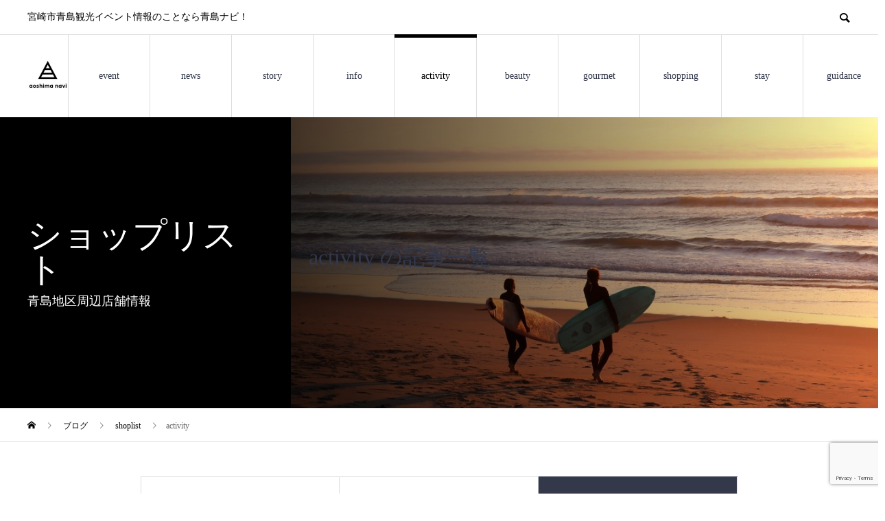

--- FILE ---
content_type: text/html; charset=UTF-8
request_url: https://aoshima-navi.jp/category/shoplist/activity/
body_size: 15221
content:
<!DOCTYPE html>
<html lang="ja">
<head>
<meta charset="UTF-8">
<meta name="viewport" content="width=device-width">
<meta name="format-detection" content="telephone=no">
<meta name="description" content="">
<title>activityに関する記事一覧 &#8211; 宮崎市青島観光イベント情報のことなら青島ナビ！</title>
<meta name='robots' content='max-image-preview:large' />
<link rel='dns-prefetch' href='//cdn.jsdelivr.net' />
<link rel="alternate" type="application/rss+xml" title="宮崎市青島観光イベント情報のことなら青島ナビ！ &raquo; フィード" href="https://aoshima-navi.jp/feed/" />
<link rel="alternate" type="application/rss+xml" title="宮崎市青島観光イベント情報のことなら青島ナビ！ &raquo; コメントフィード" href="https://aoshima-navi.jp/comments/feed/" />
<link rel="alternate" type="application/rss+xml" title="宮崎市青島観光イベント情報のことなら青島ナビ！ &raquo; activity カテゴリーのフィード" href="https://aoshima-navi.jp/category/shoplist/activity/feed/" />
		<!-- This site uses the Google Analytics by MonsterInsights plugin v9.11.1 - Using Analytics tracking - https://www.monsterinsights.com/ -->
							<script src="//www.googletagmanager.com/gtag/js?id=G-34FNQES0PD"  data-cfasync="false" data-wpfc-render="false" type="text/javascript" async></script>
			<script data-cfasync="false" data-wpfc-render="false" type="text/javascript">
				var mi_version = '9.11.1';
				var mi_track_user = true;
				var mi_no_track_reason = '';
								var MonsterInsightsDefaultLocations = {"page_location":"https:\/\/aoshima-navi.jp\/category\/shoplist\/activity\/"};
								if ( typeof MonsterInsightsPrivacyGuardFilter === 'function' ) {
					var MonsterInsightsLocations = (typeof MonsterInsightsExcludeQuery === 'object') ? MonsterInsightsPrivacyGuardFilter( MonsterInsightsExcludeQuery ) : MonsterInsightsPrivacyGuardFilter( MonsterInsightsDefaultLocations );
				} else {
					var MonsterInsightsLocations = (typeof MonsterInsightsExcludeQuery === 'object') ? MonsterInsightsExcludeQuery : MonsterInsightsDefaultLocations;
				}

								var disableStrs = [
										'ga-disable-G-34FNQES0PD',
									];

				/* Function to detect opted out users */
				function __gtagTrackerIsOptedOut() {
					for (var index = 0; index < disableStrs.length; index++) {
						if (document.cookie.indexOf(disableStrs[index] + '=true') > -1) {
							return true;
						}
					}

					return false;
				}

				/* Disable tracking if the opt-out cookie exists. */
				if (__gtagTrackerIsOptedOut()) {
					for (var index = 0; index < disableStrs.length; index++) {
						window[disableStrs[index]] = true;
					}
				}

				/* Opt-out function */
				function __gtagTrackerOptout() {
					for (var index = 0; index < disableStrs.length; index++) {
						document.cookie = disableStrs[index] + '=true; expires=Thu, 31 Dec 2099 23:59:59 UTC; path=/';
						window[disableStrs[index]] = true;
					}
				}

				if ('undefined' === typeof gaOptout) {
					function gaOptout() {
						__gtagTrackerOptout();
					}
				}
								window.dataLayer = window.dataLayer || [];

				window.MonsterInsightsDualTracker = {
					helpers: {},
					trackers: {},
				};
				if (mi_track_user) {
					function __gtagDataLayer() {
						dataLayer.push(arguments);
					}

					function __gtagTracker(type, name, parameters) {
						if (!parameters) {
							parameters = {};
						}

						if (parameters.send_to) {
							__gtagDataLayer.apply(null, arguments);
							return;
						}

						if (type === 'event') {
														parameters.send_to = monsterinsights_frontend.v4_id;
							var hookName = name;
							if (typeof parameters['event_category'] !== 'undefined') {
								hookName = parameters['event_category'] + ':' + name;
							}

							if (typeof MonsterInsightsDualTracker.trackers[hookName] !== 'undefined') {
								MonsterInsightsDualTracker.trackers[hookName](parameters);
							} else {
								__gtagDataLayer('event', name, parameters);
							}
							
						} else {
							__gtagDataLayer.apply(null, arguments);
						}
					}

					__gtagTracker('js', new Date());
					__gtagTracker('set', {
						'developer_id.dZGIzZG': true,
											});
					if ( MonsterInsightsLocations.page_location ) {
						__gtagTracker('set', MonsterInsightsLocations);
					}
										__gtagTracker('config', 'G-34FNQES0PD', {"forceSSL":"true","link_attribution":"true"} );
										window.gtag = __gtagTracker;										(function () {
						/* https://developers.google.com/analytics/devguides/collection/analyticsjs/ */
						/* ga and __gaTracker compatibility shim. */
						var noopfn = function () {
							return null;
						};
						var newtracker = function () {
							return new Tracker();
						};
						var Tracker = function () {
							return null;
						};
						var p = Tracker.prototype;
						p.get = noopfn;
						p.set = noopfn;
						p.send = function () {
							var args = Array.prototype.slice.call(arguments);
							args.unshift('send');
							__gaTracker.apply(null, args);
						};
						var __gaTracker = function () {
							var len = arguments.length;
							if (len === 0) {
								return;
							}
							var f = arguments[len - 1];
							if (typeof f !== 'object' || f === null || typeof f.hitCallback !== 'function') {
								if ('send' === arguments[0]) {
									var hitConverted, hitObject = false, action;
									if ('event' === arguments[1]) {
										if ('undefined' !== typeof arguments[3]) {
											hitObject = {
												'eventAction': arguments[3],
												'eventCategory': arguments[2],
												'eventLabel': arguments[4],
												'value': arguments[5] ? arguments[5] : 1,
											}
										}
									}
									if ('pageview' === arguments[1]) {
										if ('undefined' !== typeof arguments[2]) {
											hitObject = {
												'eventAction': 'page_view',
												'page_path': arguments[2],
											}
										}
									}
									if (typeof arguments[2] === 'object') {
										hitObject = arguments[2];
									}
									if (typeof arguments[5] === 'object') {
										Object.assign(hitObject, arguments[5]);
									}
									if ('undefined' !== typeof arguments[1].hitType) {
										hitObject = arguments[1];
										if ('pageview' === hitObject.hitType) {
											hitObject.eventAction = 'page_view';
										}
									}
									if (hitObject) {
										action = 'timing' === arguments[1].hitType ? 'timing_complete' : hitObject.eventAction;
										hitConverted = mapArgs(hitObject);
										__gtagTracker('event', action, hitConverted);
									}
								}
								return;
							}

							function mapArgs(args) {
								var arg, hit = {};
								var gaMap = {
									'eventCategory': 'event_category',
									'eventAction': 'event_action',
									'eventLabel': 'event_label',
									'eventValue': 'event_value',
									'nonInteraction': 'non_interaction',
									'timingCategory': 'event_category',
									'timingVar': 'name',
									'timingValue': 'value',
									'timingLabel': 'event_label',
									'page': 'page_path',
									'location': 'page_location',
									'title': 'page_title',
									'referrer' : 'page_referrer',
								};
								for (arg in args) {
																		if (!(!args.hasOwnProperty(arg) || !gaMap.hasOwnProperty(arg))) {
										hit[gaMap[arg]] = args[arg];
									} else {
										hit[arg] = args[arg];
									}
								}
								return hit;
							}

							try {
								f.hitCallback();
							} catch (ex) {
							}
						};
						__gaTracker.create = newtracker;
						__gaTracker.getByName = newtracker;
						__gaTracker.getAll = function () {
							return [];
						};
						__gaTracker.remove = noopfn;
						__gaTracker.loaded = true;
						window['__gaTracker'] = __gaTracker;
					})();
									} else {
										console.log("");
					(function () {
						function __gtagTracker() {
							return null;
						}

						window['__gtagTracker'] = __gtagTracker;
						window['gtag'] = __gtagTracker;
					})();
									}
			</script>
							<!-- / Google Analytics by MonsterInsights -->
		<!-- aoshima-navi.jp is managing ads with Advanced Ads 2.0.16 – https://wpadvancedads.com/ --><script id="aoshi-ready">
			window.advanced_ads_ready=function(e,a){a=a||"complete";var d=function(e){return"interactive"===a?"loading"!==e:"complete"===e};d(document.readyState)?e():document.addEventListener("readystatechange",(function(a){d(a.target.readyState)&&e()}),{once:"interactive"===a})},window.advanced_ads_ready_queue=window.advanced_ads_ready_queue||[];		</script>
		<style id='wp-img-auto-sizes-contain-inline-css' type='text/css'>
img:is([sizes=auto i],[sizes^="auto," i]){contain-intrinsic-size:3000px 1500px}
/*# sourceURL=wp-img-auto-sizes-contain-inline-css */
</style>
<link rel='stylesheet' id='pt-cv-public-style-css' href='https://aoshima-navi.jp/wp-content/plugins/content-views-query-and-display-post-page/public/assets/css/cv.css?ver=4.2.1' type='text/css' media='all' />
<style id='wp-emoji-styles-inline-css' type='text/css'>

	img.wp-smiley, img.emoji {
		display: inline !important;
		border: none !important;
		box-shadow: none !important;
		height: 1em !important;
		width: 1em !important;
		margin: 0 0.07em !important;
		vertical-align: -0.1em !important;
		background: none !important;
		padding: 0 !important;
	}
/*# sourceURL=wp-emoji-styles-inline-css */
</style>
<style id='wp-block-library-inline-css' type='text/css'>
:root{--wp-block-synced-color:#7a00df;--wp-block-synced-color--rgb:122,0,223;--wp-bound-block-color:var(--wp-block-synced-color);--wp-editor-canvas-background:#ddd;--wp-admin-theme-color:#007cba;--wp-admin-theme-color--rgb:0,124,186;--wp-admin-theme-color-darker-10:#006ba1;--wp-admin-theme-color-darker-10--rgb:0,107,160.5;--wp-admin-theme-color-darker-20:#005a87;--wp-admin-theme-color-darker-20--rgb:0,90,135;--wp-admin-border-width-focus:2px}@media (min-resolution:192dpi){:root{--wp-admin-border-width-focus:1.5px}}.wp-element-button{cursor:pointer}:root .has-very-light-gray-background-color{background-color:#eee}:root .has-very-dark-gray-background-color{background-color:#313131}:root .has-very-light-gray-color{color:#eee}:root .has-very-dark-gray-color{color:#313131}:root .has-vivid-green-cyan-to-vivid-cyan-blue-gradient-background{background:linear-gradient(135deg,#00d084,#0693e3)}:root .has-purple-crush-gradient-background{background:linear-gradient(135deg,#34e2e4,#4721fb 50%,#ab1dfe)}:root .has-hazy-dawn-gradient-background{background:linear-gradient(135deg,#faaca8,#dad0ec)}:root .has-subdued-olive-gradient-background{background:linear-gradient(135deg,#fafae1,#67a671)}:root .has-atomic-cream-gradient-background{background:linear-gradient(135deg,#fdd79a,#004a59)}:root .has-nightshade-gradient-background{background:linear-gradient(135deg,#330968,#31cdcf)}:root .has-midnight-gradient-background{background:linear-gradient(135deg,#020381,#2874fc)}:root{--wp--preset--font-size--normal:16px;--wp--preset--font-size--huge:42px}.has-regular-font-size{font-size:1em}.has-larger-font-size{font-size:2.625em}.has-normal-font-size{font-size:var(--wp--preset--font-size--normal)}.has-huge-font-size{font-size:var(--wp--preset--font-size--huge)}.has-text-align-center{text-align:center}.has-text-align-left{text-align:left}.has-text-align-right{text-align:right}.has-fit-text{white-space:nowrap!important}#end-resizable-editor-section{display:none}.aligncenter{clear:both}.items-justified-left{justify-content:flex-start}.items-justified-center{justify-content:center}.items-justified-right{justify-content:flex-end}.items-justified-space-between{justify-content:space-between}.screen-reader-text{border:0;clip-path:inset(50%);height:1px;margin:-1px;overflow:hidden;padding:0;position:absolute;width:1px;word-wrap:normal!important}.screen-reader-text:focus{background-color:#ddd;clip-path:none;color:#444;display:block;font-size:1em;height:auto;left:5px;line-height:normal;padding:15px 23px 14px;text-decoration:none;top:5px;width:auto;z-index:100000}html :where(.has-border-color){border-style:solid}html :where([style*=border-top-color]){border-top-style:solid}html :where([style*=border-right-color]){border-right-style:solid}html :where([style*=border-bottom-color]){border-bottom-style:solid}html :where([style*=border-left-color]){border-left-style:solid}html :where([style*=border-width]){border-style:solid}html :where([style*=border-top-width]){border-top-style:solid}html :where([style*=border-right-width]){border-right-style:solid}html :where([style*=border-bottom-width]){border-bottom-style:solid}html :where([style*=border-left-width]){border-left-style:solid}html :where(img[class*=wp-image-]){height:auto;max-width:100%}:where(figure){margin:0 0 1em}html :where(.is-position-sticky){--wp-admin--admin-bar--position-offset:var(--wp-admin--admin-bar--height,0px)}@media screen and (max-width:600px){html :where(.is-position-sticky){--wp-admin--admin-bar--position-offset:0px}}

/*# sourceURL=wp-block-library-inline-css */
</style><style id='global-styles-inline-css' type='text/css'>
:root{--wp--preset--aspect-ratio--square: 1;--wp--preset--aspect-ratio--4-3: 4/3;--wp--preset--aspect-ratio--3-4: 3/4;--wp--preset--aspect-ratio--3-2: 3/2;--wp--preset--aspect-ratio--2-3: 2/3;--wp--preset--aspect-ratio--16-9: 16/9;--wp--preset--aspect-ratio--9-16: 9/16;--wp--preset--color--black: #000000;--wp--preset--color--cyan-bluish-gray: #abb8c3;--wp--preset--color--white: #ffffff;--wp--preset--color--pale-pink: #f78da7;--wp--preset--color--vivid-red: #cf2e2e;--wp--preset--color--luminous-vivid-orange: #ff6900;--wp--preset--color--luminous-vivid-amber: #fcb900;--wp--preset--color--light-green-cyan: #7bdcb5;--wp--preset--color--vivid-green-cyan: #00d084;--wp--preset--color--pale-cyan-blue: #8ed1fc;--wp--preset--color--vivid-cyan-blue: #0693e3;--wp--preset--color--vivid-purple: #9b51e0;--wp--preset--gradient--vivid-cyan-blue-to-vivid-purple: linear-gradient(135deg,rgb(6,147,227) 0%,rgb(155,81,224) 100%);--wp--preset--gradient--light-green-cyan-to-vivid-green-cyan: linear-gradient(135deg,rgb(122,220,180) 0%,rgb(0,208,130) 100%);--wp--preset--gradient--luminous-vivid-amber-to-luminous-vivid-orange: linear-gradient(135deg,rgb(252,185,0) 0%,rgb(255,105,0) 100%);--wp--preset--gradient--luminous-vivid-orange-to-vivid-red: linear-gradient(135deg,rgb(255,105,0) 0%,rgb(207,46,46) 100%);--wp--preset--gradient--very-light-gray-to-cyan-bluish-gray: linear-gradient(135deg,rgb(238,238,238) 0%,rgb(169,184,195) 100%);--wp--preset--gradient--cool-to-warm-spectrum: linear-gradient(135deg,rgb(74,234,220) 0%,rgb(151,120,209) 20%,rgb(207,42,186) 40%,rgb(238,44,130) 60%,rgb(251,105,98) 80%,rgb(254,248,76) 100%);--wp--preset--gradient--blush-light-purple: linear-gradient(135deg,rgb(255,206,236) 0%,rgb(152,150,240) 100%);--wp--preset--gradient--blush-bordeaux: linear-gradient(135deg,rgb(254,205,165) 0%,rgb(254,45,45) 50%,rgb(107,0,62) 100%);--wp--preset--gradient--luminous-dusk: linear-gradient(135deg,rgb(255,203,112) 0%,rgb(199,81,192) 50%,rgb(65,88,208) 100%);--wp--preset--gradient--pale-ocean: linear-gradient(135deg,rgb(255,245,203) 0%,rgb(182,227,212) 50%,rgb(51,167,181) 100%);--wp--preset--gradient--electric-grass: linear-gradient(135deg,rgb(202,248,128) 0%,rgb(113,206,126) 100%);--wp--preset--gradient--midnight: linear-gradient(135deg,rgb(2,3,129) 0%,rgb(40,116,252) 100%);--wp--preset--font-size--small: 13px;--wp--preset--font-size--medium: 20px;--wp--preset--font-size--large: 36px;--wp--preset--font-size--x-large: 42px;--wp--preset--spacing--20: 0.44rem;--wp--preset--spacing--30: 0.67rem;--wp--preset--spacing--40: 1rem;--wp--preset--spacing--50: 1.5rem;--wp--preset--spacing--60: 2.25rem;--wp--preset--spacing--70: 3.38rem;--wp--preset--spacing--80: 5.06rem;--wp--preset--shadow--natural: 6px 6px 9px rgba(0, 0, 0, 0.2);--wp--preset--shadow--deep: 12px 12px 50px rgba(0, 0, 0, 0.4);--wp--preset--shadow--sharp: 6px 6px 0px rgba(0, 0, 0, 0.2);--wp--preset--shadow--outlined: 6px 6px 0px -3px rgb(255, 255, 255), 6px 6px rgb(0, 0, 0);--wp--preset--shadow--crisp: 6px 6px 0px rgb(0, 0, 0);}:where(.is-layout-flex){gap: 0.5em;}:where(.is-layout-grid){gap: 0.5em;}body .is-layout-flex{display: flex;}.is-layout-flex{flex-wrap: wrap;align-items: center;}.is-layout-flex > :is(*, div){margin: 0;}body .is-layout-grid{display: grid;}.is-layout-grid > :is(*, div){margin: 0;}:where(.wp-block-columns.is-layout-flex){gap: 2em;}:where(.wp-block-columns.is-layout-grid){gap: 2em;}:where(.wp-block-post-template.is-layout-flex){gap: 1.25em;}:where(.wp-block-post-template.is-layout-grid){gap: 1.25em;}.has-black-color{color: var(--wp--preset--color--black) !important;}.has-cyan-bluish-gray-color{color: var(--wp--preset--color--cyan-bluish-gray) !important;}.has-white-color{color: var(--wp--preset--color--white) !important;}.has-pale-pink-color{color: var(--wp--preset--color--pale-pink) !important;}.has-vivid-red-color{color: var(--wp--preset--color--vivid-red) !important;}.has-luminous-vivid-orange-color{color: var(--wp--preset--color--luminous-vivid-orange) !important;}.has-luminous-vivid-amber-color{color: var(--wp--preset--color--luminous-vivid-amber) !important;}.has-light-green-cyan-color{color: var(--wp--preset--color--light-green-cyan) !important;}.has-vivid-green-cyan-color{color: var(--wp--preset--color--vivid-green-cyan) !important;}.has-pale-cyan-blue-color{color: var(--wp--preset--color--pale-cyan-blue) !important;}.has-vivid-cyan-blue-color{color: var(--wp--preset--color--vivid-cyan-blue) !important;}.has-vivid-purple-color{color: var(--wp--preset--color--vivid-purple) !important;}.has-black-background-color{background-color: var(--wp--preset--color--black) !important;}.has-cyan-bluish-gray-background-color{background-color: var(--wp--preset--color--cyan-bluish-gray) !important;}.has-white-background-color{background-color: var(--wp--preset--color--white) !important;}.has-pale-pink-background-color{background-color: var(--wp--preset--color--pale-pink) !important;}.has-vivid-red-background-color{background-color: var(--wp--preset--color--vivid-red) !important;}.has-luminous-vivid-orange-background-color{background-color: var(--wp--preset--color--luminous-vivid-orange) !important;}.has-luminous-vivid-amber-background-color{background-color: var(--wp--preset--color--luminous-vivid-amber) !important;}.has-light-green-cyan-background-color{background-color: var(--wp--preset--color--light-green-cyan) !important;}.has-vivid-green-cyan-background-color{background-color: var(--wp--preset--color--vivid-green-cyan) !important;}.has-pale-cyan-blue-background-color{background-color: var(--wp--preset--color--pale-cyan-blue) !important;}.has-vivid-cyan-blue-background-color{background-color: var(--wp--preset--color--vivid-cyan-blue) !important;}.has-vivid-purple-background-color{background-color: var(--wp--preset--color--vivid-purple) !important;}.has-black-border-color{border-color: var(--wp--preset--color--black) !important;}.has-cyan-bluish-gray-border-color{border-color: var(--wp--preset--color--cyan-bluish-gray) !important;}.has-white-border-color{border-color: var(--wp--preset--color--white) !important;}.has-pale-pink-border-color{border-color: var(--wp--preset--color--pale-pink) !important;}.has-vivid-red-border-color{border-color: var(--wp--preset--color--vivid-red) !important;}.has-luminous-vivid-orange-border-color{border-color: var(--wp--preset--color--luminous-vivid-orange) !important;}.has-luminous-vivid-amber-border-color{border-color: var(--wp--preset--color--luminous-vivid-amber) !important;}.has-light-green-cyan-border-color{border-color: var(--wp--preset--color--light-green-cyan) !important;}.has-vivid-green-cyan-border-color{border-color: var(--wp--preset--color--vivid-green-cyan) !important;}.has-pale-cyan-blue-border-color{border-color: var(--wp--preset--color--pale-cyan-blue) !important;}.has-vivid-cyan-blue-border-color{border-color: var(--wp--preset--color--vivid-cyan-blue) !important;}.has-vivid-purple-border-color{border-color: var(--wp--preset--color--vivid-purple) !important;}.has-vivid-cyan-blue-to-vivid-purple-gradient-background{background: var(--wp--preset--gradient--vivid-cyan-blue-to-vivid-purple) !important;}.has-light-green-cyan-to-vivid-green-cyan-gradient-background{background: var(--wp--preset--gradient--light-green-cyan-to-vivid-green-cyan) !important;}.has-luminous-vivid-amber-to-luminous-vivid-orange-gradient-background{background: var(--wp--preset--gradient--luminous-vivid-amber-to-luminous-vivid-orange) !important;}.has-luminous-vivid-orange-to-vivid-red-gradient-background{background: var(--wp--preset--gradient--luminous-vivid-orange-to-vivid-red) !important;}.has-very-light-gray-to-cyan-bluish-gray-gradient-background{background: var(--wp--preset--gradient--very-light-gray-to-cyan-bluish-gray) !important;}.has-cool-to-warm-spectrum-gradient-background{background: var(--wp--preset--gradient--cool-to-warm-spectrum) !important;}.has-blush-light-purple-gradient-background{background: var(--wp--preset--gradient--blush-light-purple) !important;}.has-blush-bordeaux-gradient-background{background: var(--wp--preset--gradient--blush-bordeaux) !important;}.has-luminous-dusk-gradient-background{background: var(--wp--preset--gradient--luminous-dusk) !important;}.has-pale-ocean-gradient-background{background: var(--wp--preset--gradient--pale-ocean) !important;}.has-electric-grass-gradient-background{background: var(--wp--preset--gradient--electric-grass) !important;}.has-midnight-gradient-background{background: var(--wp--preset--gradient--midnight) !important;}.has-small-font-size{font-size: var(--wp--preset--font-size--small) !important;}.has-medium-font-size{font-size: var(--wp--preset--font-size--medium) !important;}.has-large-font-size{font-size: var(--wp--preset--font-size--large) !important;}.has-x-large-font-size{font-size: var(--wp--preset--font-size--x-large) !important;}
/*# sourceURL=global-styles-inline-css */
</style>

<style id='classic-theme-styles-inline-css' type='text/css'>
/*! This file is auto-generated */
.wp-block-button__link{color:#fff;background-color:#32373c;border-radius:9999px;box-shadow:none;text-decoration:none;padding:calc(.667em + 2px) calc(1.333em + 2px);font-size:1.125em}.wp-block-file__button{background:#32373c;color:#fff;text-decoration:none}
/*# sourceURL=/wp-includes/css/classic-themes.min.css */
</style>
<link rel='stylesheet' id='contact-form-7-css' href='https://aoshima-navi.jp/wp-content/plugins/contact-form-7/includes/css/styles.css?ver=6.1.4' type='text/css' media='all' />
<link rel='stylesheet' id='foobox-free-min-css' href='https://aoshima-navi.jp/wp-content/plugins/foobox-image-lightbox/free/css/foobox.free.min.css?ver=2.7.35' type='text/css' media='all' />
<link rel='stylesheet' id='searchandfilter-css' href='https://aoshima-navi.jp/wp-content/plugins/search-filter/style.css?ver=1' type='text/css' media='all' />
<link rel='stylesheet' id='sns-button-css' href='https://aoshima-navi.jp/wp-content/themes/aonavi/assets/css/sns-button.css?ver=1.13' type='text/css' media='all' />
<link rel='stylesheet' id='swiper-css' href='https://cdn.jsdelivr.net/npm/swiper@11/swiper-bundle.min.css?ver=11.0.0' type='text/css' media='all' />
<link rel='stylesheet' id='avant-style-css' href='https://aoshima-navi.jp/wp-content/themes/aonavi/style.css?ver=1.13' type='text/css' media='all' />
<script type="text/javascript" src="https://aoshima-navi.jp/wp-content/plugins/google-analytics-for-wordpress/assets/js/frontend-gtag.min.js?ver=9.11.1" id="monsterinsights-frontend-script-js" async="async" data-wp-strategy="async"></script>
<script data-cfasync="false" data-wpfc-render="false" type="text/javascript" id='monsterinsights-frontend-script-js-extra'>/* <![CDATA[ */
var monsterinsights_frontend = {"js_events_tracking":"true","download_extensions":"doc,pdf,ppt,zip,xls,docx,pptx,xlsx","inbound_paths":"[{\"path\":\"\\\/go\\\/\",\"label\":\"affiliate\"},{\"path\":\"\\\/recommend\\\/\",\"label\":\"affiliate\"}]","home_url":"https:\/\/aoshima-navi.jp","hash_tracking":"false","v4_id":"G-34FNQES0PD"};/* ]]> */
</script>
<script type="text/javascript" src="https://aoshima-navi.jp/wp-includes/js/jquery/jquery.min.js?ver=3.7.1" id="jquery-core-js"></script>
<script type="text/javascript" src="https://aoshima-navi.jp/wp-includes/js/jquery/jquery-migrate.min.js?ver=3.4.1" id="jquery-migrate-js"></script>
<script type="text/javascript" id="foobox-free-min-js-before">
/* <![CDATA[ */
/* Run FooBox FREE (v2.7.35) */
var FOOBOX = window.FOOBOX = {
	ready: true,
	disableOthers: false,
	o: {wordpress: { enabled: true }, countMessage:'image %index of %total', captions: { dataTitle: ["captionTitle","title"], dataDesc: ["captionDesc","description"] }, rel: '', excludes:'.fbx-link,.nofoobox,.nolightbox,a[href*="pinterest.com/pin/create/button/"]', affiliate : { enabled: false }},
	selectors: [
		".foogallery-container.foogallery-lightbox-foobox", ".foogallery-container.foogallery-lightbox-foobox-free", ".gallery", ".wp-block-gallery", ".wp-caption", ".wp-block-image", "a:has(img[class*=wp-image-])", ".post a:has(img[class*=wp-image-])", ".foobox"
	],
	pre: function( $ ){
		// Custom JavaScript (Pre)
		
	},
	post: function( $ ){
		// Custom JavaScript (Post)
		
		// Custom Captions Code
		
	},
	custom: function( $ ){
		// Custom Extra JS
		
	}
};
//# sourceURL=foobox-free-min-js-before
/* ]]> */
</script>
<script type="text/javascript" src="https://aoshima-navi.jp/wp-content/plugins/foobox-image-lightbox/free/js/foobox.free.min.js?ver=2.7.35" id="foobox-free-min-js"></script>
<link rel="https://api.w.org/" href="https://aoshima-navi.jp/wp-json/" /><link rel="alternate" title="JSON" type="application/json" href="https://aoshima-navi.jp/wp-json/wp/v2/categories/10" /><link rel="shortcut icon" href="https://aoshima-navi.jp/wp-content/uploads/2020/02/favicon.png">
<style>
:root,::before,::after{--tcd-primary-color: #33384a}:root,::before,::after{--tcd-secondary-color: #33384a}.c-comment__form-submit:hover,.c-pw__btn:hover,.p-cb__item-btn a,.p-headline,.p-index-event__btn a,.p-nav02__item a,.p-readmore__btn,.p-pager__item span,.p-page-links a{background: #33384a}.c-pw__btn,.p-cb__item-btn a:hover,.p-index-event__btn a:hover,.p-pagetop a:hover,.p-nav02__item a:hover,.p-readmore__btn:hover,.p-page-links > span,.p-page-links a:hover{background: #33384a}.p-widget a:hover,.p-footer-widgets__item a:hover{color: #33384a}.p-entry__body a,.custom-html-widget a,.p-entry__body a:hover,.custom-html-widget a:hover{color: #33384a}body{font-family: "Times New Roman", "游明朝", "Yu Mincho", "游明朝体", "YuMincho", "ヒラギノ明朝 Pro W3", "Hiragino Mincho Pro", "HiraMinProN-W3", "HGS明朝E", "ＭＳ Ｐ明朝", "MS PMincho", serif; font-weight: 500}.c-logo,.p-entry__header02-title,.p-entry__header02-upper-title,.p-entry__title,.p-footer-widgets__item-title,.p-headline h2,.p-headline02__title,.p-page-header__lower-title,.p-page-header__upper-title,.p-widget__title,.widget_block .wp-block-heading{font-family: "Times New Roman", "游明朝", "Yu Mincho", "游明朝体", "YuMincho", "ヒラギノ明朝 Pro W3", "Hiragino Mincho Pro", "HiraMinProN-W3", "HGS明朝E", "ＭＳ Ｐ明朝", "MS PMincho", serif; font-weight: 500}.p-page-header__title{transition-delay: 3s}.p-hover-effect--type1:hover img{-webkit-transform: scale(1.2);transform: scale(1.2)}.l-header{background: #ffffff}.p-global-nav > ul > li > a{color: #33384a}.p-global-nav .sub-menu a{background: #33384a;color: #ffffff}.p-global-nav .sub-menu a:hover{background: #333333;color: #ffffff}.p-global-nav .menu-item-28.current-menu-item > a,.p-global-nav .menu-item-28 > a:hover{color: #33384a}.p-global-nav .menu-item-28.current-menu-item > a::before,.p-global-nav .menu-item-28 > a:hover::before{background: #33384a}.p-global-nav .menu-item-27.current-menu-item > a,.p-global-nav .menu-item-27 > a:hover{color: #33384a}.p-global-nav .menu-item-27.current-menu-item > a::before,.p-global-nav .menu-item-27 > a:hover::before{background: #33384a}.p-global-nav .menu-item-26.current-menu-item > a,.p-global-nav .menu-item-26 > a:hover{color: #000000}.p-global-nav .menu-item-26.current-menu-item > a::before,.p-global-nav .menu-item-26 > a:hover::before{background: #000000}.p-global-nav .menu-item-29.current-menu-item > a,.p-global-nav .menu-item-29 > a:hover{color: #000000}.p-global-nav .menu-item-29.current-menu-item > a::before,.p-global-nav .menu-item-29 > a:hover::before{background: #000000}.p-global-nav .menu-item-149.current-menu-item > a,.p-global-nav .menu-item-149 > a:hover{color: #000000}.p-global-nav .menu-item-149.current-menu-item > a::before,.p-global-nav .menu-item-149 > a:hover::before{background: #000000}.p-global-nav .menu-item-150.current-menu-item > a,.p-global-nav .menu-item-150 > a:hover{color: #000000}.p-global-nav .menu-item-150.current-menu-item > a::before,.p-global-nav .menu-item-150 > a:hover::before{background: #000000}.p-global-nav .menu-item-151.current-menu-item > a,.p-global-nav .menu-item-151 > a:hover{color: #000000}.p-global-nav .menu-item-151.current-menu-item > a::before,.p-global-nav .menu-item-151 > a:hover::before{background: #000000}.p-global-nav .menu-item-152.current-menu-item > a,.p-global-nav .menu-item-152 > a:hover{color: #000000}.p-global-nav .menu-item-152.current-menu-item > a::before,.p-global-nav .menu-item-152 > a:hover::before{background: #000000}.p-global-nav .menu-item-153.current-menu-item > a,.p-global-nav .menu-item-153 > a:hover{color: #000000}.p-global-nav .menu-item-153.current-menu-item > a::before,.p-global-nav .menu-item-153 > a:hover::before{background: #000000}.p-global-nav .menu-item-401.current-menu-item > a,.p-global-nav .menu-item-401 > a:hover{color: #000000}.p-global-nav .menu-item-401.current-menu-item > a::before,.p-global-nav .menu-item-401 > a:hover::before{background: #000000}.p-footer-links{background: #f3f3f3}.p-footer-widgets{background: #ffffff}.p-copyright{background: #ffffff}.p-ad-info__label{background: #000000;color: #ffffff;font-size: 11px}.p-page-header{background-image: url(https://aoshima-navi.jp/wp-content/uploads/2020/02/activity01.jpg)}.p-page-header::before{background-color: #000000}.p-page-header__upper-title{font-size: 50px}.p-page-header__lower-title{font-size: 32px}.p-article07 a[class^="p-hover-effect--"]{border-radius: 10px}.p-event-cat--16{background: ;color: }.p-event-cat--16:hover{background: ;color: }.p-event-cat--2{background: #eeeeee;color: #333847}.p-event-cat--2:hover{background: #eeeeee;color: #333847}.p-event-cat--13{background: #eeeeee;color: #333847}.p-event-cat--13:hover{background: #eeeeee;color: #333847}.p-event-cat--28{background: ;color: }.p-event-cat--28:hover{background: ;color: }@media screen and (max-width: 767px) {.p-footer-widgets,.p-social-nav{background: #ffffff}}@media screen and (max-width: 1199px) {.p-global-nav{background: rgba(0,0,0, 1)}.p-global-nav > ul > li > a,.p-global-nav a,.p-global-nav a:hover,.p-global-nav .sub-menu a,.p-global-nav .sub-menu a:hover{color: #ffffff!important}.p-global-nav .menu-item-has-children > a > .sub-menu-toggle::before{border-color: #ffffff}}@media screen and (max-width: 991px) {.p-page-header__upper{background: #000000}.p-page-header__lower{background-image: url(https://aoshima-navi.jp/wp-content/uploads/2020/02/activity01.jpg)}}@keyframes loading-square-loader {
  0% { box-shadow: 16px -8px rgba(51, 56, 74, 0), 32px 0 rgba(51, 56, 74, 0), 0 -16px rgba(51, 56, 74, 0), 16px -16px rgba(51, 56, 74, 0), 32px -16px rgba(51, 56, 74, 0), 0 -32px rgba(51, 56, 74, 0), 16px -32px rgba(51, 56, 74, 0), 32px -32px rgba(242, 205, 123, 0); }
  5% { box-shadow: 16px -8px rgba(51, 56, 74, 0), 32px 0 rgba(51, 56, 74, 0), 0 -16px rgba(51, 56, 74, 0), 16px -16px rgba(51, 56, 74, 0), 32px -16px rgba(51, 56, 74, 0), 0 -32px rgba(51, 56, 74, 0), 16px -32px rgba(51, 56, 74, 0), 32px -32px rgba(242, 205, 123, 0); }
  10% { box-shadow: 16px 0 rgba(51, 56, 74, 1), 32px -8px rgba(51, 56, 74, 0), 0 -16px rgba(51, 56, 74, 0), 16px -16px rgba(51, 56, 74, 0), 32px -16px rgba(51, 56, 74, 0), 0 -32px rgba(51, 56, 74, 0), 16px -32px rgba(51, 56, 74, 0), 32px -32px rgba(242, 205, 123, 0); }
  15% { box-shadow: 16px 0 rgba(51, 56, 74, 1), 32px 0 rgba(51, 56, 74, 1), 0 -24px rgba(51, 56, 74, 0), 16px -16px rgba(51, 56, 74, 0), 32px -16px rgba(51, 56, 74, 0), 0 -32px rgba(51, 56, 74, 0), 16px -32px rgba(51, 56, 74, 0), 32px -32px rgba(242, 205, 123, 0); }
  20% { box-shadow: 16px 0 rgba(51, 56, 74, 1), 32px 0 rgba(51, 56, 74, 1), 0 -16px rgba(51, 56, 74, 1), 16px -24px rgba(51, 56, 74, 0), 32px -16px rgba(51, 56, 74, 0), 0 -32px rgba(51, 56, 74, 0), 16px -32px rgba(51, 56, 74, 0), 32px -32px rgba(242, 205, 123, 0); }
  25% { box-shadow: 16px 0 rgba(51, 56, 74, 1), 32px 0 rgba(51, 56, 74, 1), 0 -16px rgba(51, 56, 74, 1), 16px -16px rgba(51, 56, 74, 1), 32px -24px rgba(51, 56, 74, 0), 0 -32px rgba(51, 56, 74, 0), 16px -32px rgba(51, 56, 74, 0), 32px -32px rgba(242, 205, 123, 0); }
  30% { box-shadow: 16px 0 rgba(51, 56, 74, 1), 32px 0 rgba(51, 56, 74, 1), 0 -16px rgba(51, 56, 74, 1), 16px -16px rgba(51, 56, 74, 1), 32px -16px rgba(51, 56, 74, 1), 0 -50px rgba(51, 56, 74, 0), 16px -32px rgba(51, 56, 74, 0), 32px -32px rgba(242, 205, 123, 0); }
  35% { box-shadow: 16px 0 rgba(51, 56, 74, 1), 32px 0 rgba(51, 56, 74, 1), 0 -16px rgba(51, 56, 74, 1), 16px -16px rgba(51, 56, 74, 1), 32px -16px rgba(51, 56, 74, 1), 0 -32px rgba(51, 56, 74, 1), 16px -50px rgba(51, 56, 74, 0), 32px -32px rgba(242, 205, 123, 0); }
  40% { box-shadow: 16px 0 rgba(51, 56, 74, 1), 32px 0 rgba(51, 56, 74, 1), 0 -16px rgba(51, 56, 74, 1), 16px -16px rgba(51, 56, 74, 1), 32px -16px rgba(51, 56, 74, 1), 0 -32px rgba(51, 56, 74, 1), 16px -32px rgba(51, 56, 74, 1), 32px -50px rgba(242, 205, 123, 0); }
  45%, 55% { box-shadow: 16px 0 rgba(51, 56, 74, 1), 32px 0 rgba(51, 56, 74, 1), 0 -16px rgba(51, 56, 74, 1), 16px -16px rgba(51, 56, 74, 1), 32px -16px rgba(51, 56, 74, 1), 0 -32px rgba(51, 56, 74, 1), 16px -32px rgba(51, 56, 74, 1), 32px -32px rgba(51, 56, 74, 1); }
  60% { box-shadow: 16px 8px rgba(51, 56, 74, 0), 32px 0 rgba(51, 56, 74, 1), 0 -16px rgba(51, 56, 74, 1), 16px -16px rgba(51, 56, 74, 1), 32px -16px rgba(51, 56, 74, 1), 0 -32px rgba(51, 56, 74, 1), 16px -32px rgba(51, 56, 74, 1), 32px -32px rgba(51, 56, 74, 1); }
  65% { box-shadow: 16px 8px rgba(51, 56, 74, 0), 32px 8px rgba(51, 56, 74, 0), 0 -16px rgba(51, 56, 74, 1), 16px -16px rgba(51, 56, 74, 1), 32px -16px rgba(51, 56, 74, 1), 0 -32px rgba(51, 56, 74, 1), 16px -32px rgba(51, 56, 74, 1), 32px -32px rgba(51, 56, 74, 1); }
  70% { box-shadow: 16px 8px rgba(51, 56, 74, 0), 32px 8px rgba(51, 56, 74, 0), 0 -8px rgba(51, 56, 74, 0), 16px -16px rgba(51, 56, 74, 1), 32px -16px rgba(51, 56, 74, 1), 0 -32px rgba(51, 56, 74, 1), 16px -32px rgba(51, 56, 74, 1), 32px -32px rgba(51, 56, 74, 1); }
  75% { box-shadow: 16px 8px rgba(51, 56, 74, 0), 32px 8px rgba(51, 56, 74, 0), 0 -8px rgba(51, 56, 74, 0), 16px -8px rgba(51, 56, 74, 0), 32px -16px rgba(51, 56, 74, 1), 0 -32px rgba(51, 56, 74, 1), 16px -32px rgba(51, 56, 74, 1), 32px -32px rgba(51, 56, 74, 1); }
  80% { box-shadow: 16px 8px rgba(51, 56, 74, 0), 32px 8px rgba(51, 56, 74, 0), 0 -8px rgba(51, 56, 74, 0), 16px -8px rgba(51, 56, 74, 0), 32px -8px rgba(51, 56, 74, 0), 0 -32px rgba(51, 56, 74, 1), 16px -32px rgba(51, 56, 74, 1), 32px -32px rgba(51, 56, 74, 1); }
  85% { box-shadow: 16px 8px rgba(51, 56, 74, 0), 32px 8px rgba(51, 56, 74, 0), 0 -8px rgba(51, 56, 74, 0), 16px -8px rgba(51, 56, 74, 0), 32px -8px rgba(51, 56, 74, 0), 0 -24px rgba(51, 56, 74, 0), 16px -32px rgba(51, 56, 74, 1), 32px -32px rgba(51, 56, 74, 1); }
  90% { box-shadow: 16px 8px rgba(51, 56, 74, 0), 32px 8px rgba(51, 56, 74, 0), 0 -8px rgba(51, 56, 74, 0), 16px -8px rgba(51, 56, 74, 0), 32px -8px rgba(51, 56, 74, 0), 0 -24px rgba(51, 56, 74, 0), 16px -24px rgba(51, 56, 74, 0), 32px -32px rgba(51, 56, 74, 1); }
  95%, 100% { box-shadow: 16px 8px rgba(51, 56, 74, 0), 32px 8px rgba(51, 56, 74, 0), 0 -8px rgba(51, 56, 74, 0), 16px -8px rgba(51, 56, 74, 0), 32px -8px rgba(51, 56, 74, 0), 0 -24px rgba(51, 56, 74, 0), 16px -24px rgba(51, 56, 74, 0), 32px -24px rgba(51, 56, 74, 0); }
}
.c-load--type2:before { box-shadow: 16px 0 0 rgba(51, 56, 74, 1), 32px 0 0 rgba(51, 56, 74, 1), 0 -16px 0 rgba(51, 56, 74, 1), 16px -16px 0 rgba(51, 56, 74, 1), 32px -16px 0 rgba(51, 56, 74, 1), 0 -32px rgba(51, 56, 74, 1), 16px -32px rgba(51, 56, 74, 1), 32px -32px rgba(51, 56, 74, 0); }
.c-load--type2:after { background-color: rgba(51, 56, 74, 1); }
.p-page-header__lower-title {color:#33384a ;}
.p-page-header__lower-desc {color:#33384a ;}

*, *:before, *:after {
	box-sizing: border-box;
}
.cat5{
        width: 100%;
        text-align:center;
	display: flex;
	display: -ms-flexbox; /* IE10 */
	flex-wrap: wrap;
	-ms-flex-wrap: wrap; /* IE10 */
}
.cat5 > div{
	width: 20%;
	padding: 10px;
}
.cat5 > div > div{
	position: relative;
	overflow: hidden
}
@media screen and (max-width: 960px) {
	.cat5 > div{
		width: 25%;
	}
}
@media screen and (max-width: 480px) {
	.cat5 > div{
		width: 50%;
	}
}

.cat5 img {
	display: block;
	transition-duration: 0.3s;	/*変化に掛かる時間*/
}
.cat5 img:hover {
	transform: scale(1.1);	/*画像の拡大率*/
	transition-duration: 0.3s;	/*変化に掛かる時間*/
}

.p-article02__img::before {
    background: linear-gradient(to right, rgba(0, 0, 0, 0) 0%, transparent 75%);
}

.p-article07__img::before {
    background: none;
}

.p-index-event .p-date { color: #c0c0c0; }

.google-maps {
position: relative;
padding-bottom: 75%; /*これが縦横比*/
height: 0;
overflow: hidden;
}
.google-maps iframe {
position: absolute;
top: 0;
left: 0;
width: 100% !important;
height: 100% !important;
}

@media (min-width: 751px) {
a[href*="tel:"] {
pointer-events: none;
cursor: default;
text-decoration: none;
}
}

@media (max-width:789px){
    table td,table th{ display:block; }
}
@media (min-width:790px){
    table td,table th{ display:table-cell; }
}

@media screen and (max-width: 1151px) {
#header_slider_wrap, #header_slider .item {
    height: ●vh !important;
}
}

/* タブレットでの大きさ */
@media (max-width: 1020px) and (min-width: 768px){
 iframe{
  width:100%; /* 横幅 */
  height:400px; /* 縦幅 */
　}
}
/* スマホでの大きさ */
@media (max-width: 767px) {
iframe{
 width:100%; /* 横幅 */
 height:600px; /* 縦幅 */
　}
}</style>
		<style type="text/css" id="wp-custom-css">
			/*Contact Form 7カスタマイズ*/
/*スマホContact Form 7カスタマイズ*/
@media(max-width:1100px){
.contactform th,.contactform td {
 display:block!important;
 width:100%!important;
 border-top:none!important;
 -webkit-box-sizing:border-box!important;
 -moz-box-sizing:border-box!important;
 box-sizing:border-box!important;
}
.contactform tr:first-child th{
 border-top:1px solid #d7d7d7!important;
}
/* 必須・任意のサイズ調整 */	
.contactform .haveto,.contactform .any {	font-size:10px;
}}
/*見出し欄*/
.contactform th{
 text-align:left;
 font-size:14px;
 color:#444;
 padding-right:5px;
 width:40%;
 background:#f7f7f7;
 border:solid 1px #d7d7d7;
}
/*通常欄*/
.contactform td{
 font-size:13px;
 border:solid 1px #d7d7d7;
 background-color: #ffffff;
 width:1100px
}
/*横の行とテーブル全体*/
.entry-content .contactform tr,.entry-content table{
 border:solid 1px #d7d7d7;
}
/*必須の調整*/
.haveto{
 font-size:7px;
 padding:5px;
 background:#ff9393;
 color:#fff;
 border-radius:2px;
 margin-right:5px;
 position:relative;
 bottom:1px;
}
/*任意の調整*/
.any{
 font-size:7px;
 padding:5px;
 background:#93c9ff;
 color:#fff;
 border-radius:2px;
 margin-right:5px;
 position:relative;
 bottom:1px;
}
/*ラジオボタンを縦並び指定*/
.verticallist .wpcf7-list-item{
 display:block;
}
/*送信ボタンのデザイン変更*/
#formbtn{
 display: block;
 padding:15px;
 width:350px;
 background:#ffaa56;
 color:#fff;
 font-size:18px;
 font-weight:bold;	 
 border-radius:2px;
 margin:25px auto 0;
}
/*送信ボタンマウスホバー時*/
#formbtn:hover{
 background:#fff;
 color:#ffaa56;
 border:2px solid #ffaa56;
}


/* テーブルを横にスクロール */
table {
 width: 100%;
}

/*tableをスクロールさせる*/
/*tableセル内にある文字の折り返し禁止*/
.scroll {
 overflow: auto;
 white-space: nowrap;
}

/*tableにスクロールバーを追加１*/
.scroll::-webkit-scrollbar {
 height: 5px;
}

/*tableにスクロールバーを追加２*/
.scroll::-webkit-scrollbar-track {
 background: #F1F1F1;
}

/*tableにスクロールバーを追加３*/
.scroll::-webkit-scrollbar-thumb {
 background: #BCBCBC;
}


.tbl-data001 th {
  background: #ebe9eb;
  border: solid 1px #ccc;
  color: #111;
  padding: 10px;
}
.tbl-data001 td {
	border: solid 1px #ccc;
	background:#ffffff;
  padding: 10px;
}

@media screen and (max-width: 640px) {
  .last td:last-child {
    border-bottom: solid 1px #ccc;
    width: 100%;
  }
  .tbl-data001 {
    width: 100%;
  }
  .tbl-data001 th,
  .tbl-data001 td {
	border-bottom: none;
    display: block;
    width: 100%;
  }
}		</style>
		<script data-ad-client="ca-pub-4822607444121073" async src="https://pagead2.googlesyndication.com/pagead/js/adsbygoogle.js"></script>
</head>
<body data-rsssl=1 class="archive category category-activity category-10 wp-embed-responsive wp-theme-aonavi aa-prefix-aoshi-">
<div id="site_loader_overlay">
  <div id="site_loader_animation" class="c-load--type2">
      </div>
</div>
<header id="js-header" class="l-header">
  <div class="l-header__upper">
    <div class="l-inner">
      <p class="l-header__desc">宮崎市青島観光イベント情報のことなら青島ナビ！</p>
            <button id="js-header__search" class="l-header__search"></button>
            			<form role="search" method="get" id="js-header__form" class="l-header__form" action="https://aoshima-navi.jp/">
		    <input class="l-header__form-input" type="text" value="" name="s">
			</form>
          </div>
  </div>
  <div class="l-header__lower l-inner">
    <div class="l-header__logo c-logo">
			      <a href="https://aoshima-navi.jp/">
        <img src="https://aoshima-navi.jp/wp-content/uploads/2019/10/logo.png" alt="宮崎市青島観光イベント情報のことなら青島ナビ！" width="60" height="60">
      </a>
          </div>
    <a href="#" id="js-menu-btn" class="p-menu-btn c-menu-btn"></a>
    <nav id="js-global-nav" class="p-global-nav">
      <ul>
        <li class="p-global-nav__form-wrapper">
          					<form class="p-global-nav__form" action="https://aoshima-navi.jp/" method="get">
            <input class="p-global-nav__form-input" type="text" value="" name="s">
            <input type="submit" value="&#xe915;" class="p-global-nav__form-submit">
          </form>
                  </li>
        <li id="menu-item-28" class="menu-item menu-item-type-custom menu-item-object-custom menu-item-28"><a href="https://aoshima-navi.jp/event/">event<span class="p-global-nav__toggle"></span></a></li>
<li id="menu-item-27" class="menu-item menu-item-type-custom menu-item-object-custom menu-item-27"><a href="https://aoshima-navi.jp/news/">news<span class="p-global-nav__toggle"></span></a></li>
<li id="menu-item-26" class="menu-item menu-item-type-custom menu-item-object-custom menu-item-26"><a href="https://aoshima-navi.jp/special/">story<span class="p-global-nav__toggle"></span></a></li>
<li id="menu-item-29" class="menu-item menu-item-type-custom menu-item-object-custom menu-item-29"><a href="https://aoshima-navi.jp/shoplist/">info<span class="p-global-nav__toggle"></span></a></li>
<li id="menu-item-149" class="menu-item menu-item-type-taxonomy menu-item-object-category current-menu-item menu-item-149"><a href="https://aoshima-navi.jp/category/shoplist/activity/" aria-current="page">activity<span class="p-global-nav__toggle"></span></a></li>
<li id="menu-item-150" class="menu-item menu-item-type-taxonomy menu-item-object-category menu-item-150"><a href="https://aoshima-navi.jp/category/shoplist/beauty/">beauty<span class="p-global-nav__toggle"></span></a></li>
<li id="menu-item-151" class="menu-item menu-item-type-taxonomy menu-item-object-category current-category-ancestor current-category-parent menu-item-151"><a href="https://aoshima-navi.jp/category/shoplist/">gourmet<span class="p-global-nav__toggle"></span></a></li>
<li id="menu-item-152" class="menu-item menu-item-type-taxonomy menu-item-object-category menu-item-152"><a href="https://aoshima-navi.jp/category/shoplist/shopping/">shopping<span class="p-global-nav__toggle"></span></a></li>
<li id="menu-item-153" class="menu-item menu-item-type-taxonomy menu-item-object-category menu-item-153"><a href="https://aoshima-navi.jp/category/shoplist/stay/">stay<span class="p-global-nav__toggle"></span></a></li>
<li id="menu-item-401" class="menu-item menu-item-type-custom menu-item-object-custom menu-item-401"><a href="https://aoshima-navi.jp/guidance/">guidance<span class="p-global-nav__toggle"></span></a></li>
      </ul>
    </nav>
  </div>
</header>
<main class="l-main">
    <header class="p-page-header">
    <div class="p-page-header__inner">
      <div class="p-page-header__upper">
        <h1 class="p-page-header__upper-title">ショップリスト</h1>
        <p class="p-page-header__upper-sub">青島地区周辺店舗情報</p>
      </div>
      <div class="p-page-header__lower">
        <h2 class="p-page-header__lower-title">activity の記事一覧</h2>
        <p class="p-page-header__lower-desc"></p>
      </div>
    </div>
  </header>
      <div class="p-breadcrumb c-breadcrumb">
<ol class="p-breadcrumb__inner l-inner" itemscope itemtype="https://schema.org/BreadcrumbList">
<li class="p-breadcrumb__item c-breadcrumb__item c-breadcrumb__item--home" itemprop="itemListElement" itemscope itemtype="https://schema.org/ListItem">
<a href="https://aoshima-navi.jp/" itemprop="item">
<span itemprop="name">HOME</span>
</a>
<meta itemprop="position" content="1">
</li>
<li class="p-breadcrumb__item c-breadcrumb__item" itemprop="itemListElement" itemscope itemtype="https://schema.org/ListItem">
<a href="https://aoshima-navi.jp/shoplist/" itemprop="item">
<span itemprop="name">ブログ</span>
</a>
<meta itemprop="position" content="2">
</li>
<li class="p-breadcrumb__item c-breadcrumb__item" itemprop="itemListElement" itemscope itemtype="https://schema.org/ListItem">
<a href="https://aoshima-navi.jp/category/shoplist/" itemprop="item">
<span itemprop="name">shoplist</span>
</a>
<meta itemprop="position" content="3">
</li>
<li class="p-breadcrumb__item c-breadcrumb__item" itemprop="itemListElement" itemscope itemtype="https://schema.org/ListItem"><span itemprop="name">activity</span><meta itemprop="position" content="4"></li>
</ol>
</div>
    
          <div id="blog_category_sort_wrap">
            <div id="blog_category_sort" class="swiper small_size category_center ">
                <div class="blog_category_sort_button swiper-wrapper" >
                                                        <div class="item swiper-slide  item_width ">
                        <a href="https://aoshima-navi.jp/category/shoplist/stay/" class="no_auto_scroll">
                            <p><span>stay</span></p>
                        </a>
                    </div>
                                        <div class="item swiper-slide  item_width ">
                        <a href="https://aoshima-navi.jp/category/shoplist/shopping/" class="no_auto_scroll">
                            <p><span>shopping</span></p>
                        </a>
                    </div>
                                        <div class="item swiper-slide  active_category item_width ">
                        <a href="https://aoshima-navi.jp/category/shoplist/activity/" class="no_auto_scroll">
                            <p><span>activity</span></p>
                        </a>
                    </div>
                                    </div>
            </div>
            <div class="blog_category_sort_button_prev swiper-nav-button type2 swiper-button-prev"></div>
            <div class="blog_category_sort_button_next swiper-nav-button type2 swiper-button-next"></div>
        </div>
  <div class="l-contents l-inner">
    <div class="l-primary">
      <div class="p-blog-list">
                <article class="p-blog-list__item p-article01">
          <a class="p-article01__img p-hover-effect--type1" href="https://aoshima-navi.jp/shoplist/surfcity_miyazaki/">
            <img width="450" height="450" src="https://aoshima-navi.jp/wp-content/uploads/2021/07/anavi_surfcity_20210704_001-450x450.jpg" class="attachment-size1 size-size1 wp-post-image" alt="" decoding="async" fetchpriority="high" srcset="https://aoshima-navi.jp/wp-content/uploads/2021/07/anavi_surfcity_20210704_001-450x450.jpg 450w, https://aoshima-navi.jp/wp-content/uploads/2021/07/anavi_surfcity_20210704_001-150x150.jpg 150w, https://aoshima-navi.jp/wp-content/uploads/2021/07/anavi_surfcity_20210704_001-300x300.jpg 300w, https://aoshima-navi.jp/wp-content/uploads/2021/07/anavi_surfcity_20210704_001-180x180.jpg 180w, https://aoshima-navi.jp/wp-content/uploads/2021/07/anavi_surfcity_20210704_001-440x440.jpg 440w, https://aoshima-navi.jp/wp-content/uploads/2021/07/anavi_surfcity_20210704_001-120x120.jpg 120w" sizes="(max-width: 450px) 100vw, 450px" />          </a>
          <div class="p-article01__content">
            <h3 class="p-article01__title">
              <a href="https://aoshima-navi.jp/shoplist/surfcity_miyazaki/" title="SURF CITY宮崎">SURF CITY宮崎</a>
            </h3>
            <p class="p-article01__meta">
              <span class="p-article01__cat"><a href="https://aoshima-navi.jp/category/shoplist/activity/" rel="category tag">activity</a>, <a href="https://aoshima-navi.jp/category/shoplist/" rel="category tag">shoplist</a></span>
            </p>
          </div>
        </article>
                <article class="p-blog-list__item p-article01">
          <a class="p-article01__img p-hover-effect--type1" href="https://aoshima-navi.jp/shoplist/highsurf/">
            <img width="450" height="450" src="https://aoshima-navi.jp/wp-content/uploads/2019/09/highsurf_003-450x450.jpg" class="attachment-size1 size-size1 wp-post-image" alt="" decoding="async" loading="lazy" srcset="https://aoshima-navi.jp/wp-content/uploads/2019/09/highsurf_003-450x450.jpg 450w, https://aoshima-navi.jp/wp-content/uploads/2019/09/highsurf_003-150x150.jpg 150w, https://aoshima-navi.jp/wp-content/uploads/2019/09/highsurf_003-300x300.jpg 300w, https://aoshima-navi.jp/wp-content/uploads/2019/09/highsurf_003-180x180.jpg 180w, https://aoshima-navi.jp/wp-content/uploads/2019/09/highsurf_003-440x440.jpg 440w, https://aoshima-navi.jp/wp-content/uploads/2019/09/highsurf_003-120x120.jpg 120w" sizes="auto, (max-width: 450px) 100vw, 450px" />          </a>
          <div class="p-article01__content">
            <h3 class="p-article01__title">
              <a href="https://aoshima-navi.jp/shoplist/highsurf/" title="HIGHSURF（ハイサーフ）">HIGHSURF（ハイサーフ）</a>
            </h3>
            <p class="p-article01__meta">
              <span class="p-article01__cat"><a href="https://aoshima-navi.jp/category/shoplist/activity/" rel="category tag">activity</a>, <a href="https://aoshima-navi.jp/category/shoplist/" rel="category tag">shoplist</a></span>
            </p>
          </div>
        </article>
              </div><!-- /.p-blog-list -->
          </div><!-- /.l-primary -->
  </div><!-- /.l-contents -->
</main>
<footer class="l-footer">
    	<ul class="p-social-nav l-inner">
                <li class="p-social-nav__item p-social-nav__item--instagram"><a href="https://www.instagram.com/aoshimanavi/" target="_blank"></a></li>
                	  <li class="p-social-nav__item p-social-nav__item--rss"><a href="https://aoshima-navi.jp/feed/" target="_blank"></a></li>
    	</ul>
  <p class="p-copyright">
    <small>Copyright &copy; 宮崎市青島観光イベント情報のことなら青島ナビ！ All Rights Reserved.</small>
  </p>
  <div id="js-pagetop" class="p-pagetop"><a href="#"></a></div>
</footer>
<script type="speculationrules">
{"prefetch":[{"source":"document","where":{"and":[{"href_matches":"/*"},{"not":{"href_matches":["/wp-*.php","/wp-admin/*","/wp-content/uploads/*","/wp-content/*","/wp-content/plugins/*","/wp-content/themes/aonavi/*","/*\\?(.+)"]}},{"not":{"selector_matches":"a[rel~=\"nofollow\"]"}},{"not":{"selector_matches":".no-prefetch, .no-prefetch a"}}]},"eagerness":"conservative"}]}
</script>
</div>
<script type="text/javascript" src="https://aoshima-navi.jp/wp-includes/js/dist/hooks.min.js?ver=dd5603f07f9220ed27f1" id="wp-hooks-js"></script>
<script type="text/javascript" src="https://aoshima-navi.jp/wp-includes/js/dist/i18n.min.js?ver=c26c3dc7bed366793375" id="wp-i18n-js"></script>
<script type="text/javascript" id="wp-i18n-js-after">
/* <![CDATA[ */
wp.i18n.setLocaleData( { 'text direction\u0004ltr': [ 'ltr' ] } );
//# sourceURL=wp-i18n-js-after
/* ]]> */
</script>
<script type="text/javascript" src="https://aoshima-navi.jp/wp-content/plugins/contact-form-7/includes/swv/js/index.js?ver=6.1.4" id="swv-js"></script>
<script type="text/javascript" id="contact-form-7-js-translations">
/* <![CDATA[ */
( function( domain, translations ) {
	var localeData = translations.locale_data[ domain ] || translations.locale_data.messages;
	localeData[""].domain = domain;
	wp.i18n.setLocaleData( localeData, domain );
} )( "contact-form-7", {"translation-revision-date":"2025-11-30 08:12:23+0000","generator":"GlotPress\/4.0.3","domain":"messages","locale_data":{"messages":{"":{"domain":"messages","plural-forms":"nplurals=1; plural=0;","lang":"ja_JP"},"This contact form is placed in the wrong place.":["\u3053\u306e\u30b3\u30f3\u30bf\u30af\u30c8\u30d5\u30a9\u30fc\u30e0\u306f\u9593\u9055\u3063\u305f\u4f4d\u7f6e\u306b\u7f6e\u304b\u308c\u3066\u3044\u307e\u3059\u3002"],"Error:":["\u30a8\u30e9\u30fc:"]}},"comment":{"reference":"includes\/js\/index.js"}} );
//# sourceURL=contact-form-7-js-translations
/* ]]> */
</script>
<script type="text/javascript" id="contact-form-7-js-before">
/* <![CDATA[ */
var wpcf7 = {
    "api": {
        "root": "https:\/\/aoshima-navi.jp\/wp-json\/",
        "namespace": "contact-form-7\/v1"
    }
};
//# sourceURL=contact-form-7-js-before
/* ]]> */
</script>
<script type="text/javascript" src="https://aoshima-navi.jp/wp-content/plugins/contact-form-7/includes/js/index.js?ver=6.1.4" id="contact-form-7-js"></script>
<script type="text/javascript" id="pt-cv-content-views-script-js-extra">
/* <![CDATA[ */
var PT_CV_PUBLIC = {"_prefix":"pt-cv-","page_to_show":"5","_nonce":"26042bbe87","is_admin":"","is_mobile":"","ajaxurl":"https://aoshima-navi.jp/wp-admin/admin-ajax.php","lang":"","loading_image_src":"[data-uri]"};
var PT_CV_PAGINATION = {"first":"\u00ab","prev":"\u2039","next":"\u203a","last":"\u00bb","goto_first":"Go to first page","goto_prev":"Go to previous page","goto_next":"Go to next page","goto_last":"Go to last page","current_page":"Current page is","goto_page":"Go to page"};
//# sourceURL=pt-cv-content-views-script-js-extra
/* ]]> */
</script>
<script type="text/javascript" src="https://aoshima-navi.jp/wp-content/plugins/content-views-query-and-display-post-page/public/assets/js/cv.js?ver=4.2.1" id="pt-cv-content-views-script-js"></script>
<script type="text/javascript" src="https://aoshima-navi.jp/wp-content/plugins/advanced-ads/admin/assets/js/advertisement.js?ver=2.0.16" id="advanced-ads-find-adblocker-js"></script>
<script type="text/javascript" src="https://cdn.jsdelivr.net/npm/swiper@11/swiper-bundle.min.js?ver=11.0.0" id="swiper-js"></script>
<script type="text/javascript" src="https://aoshima-navi.jp/wp-content/themes/aonavi/assets/js/category-sort.js?ver=1.13" id="category-sort-js-js"></script>
<script type="text/javascript" src="https://aoshima-navi.jp/wp-content/themes/aonavi/assets/js/functions.min.js?ver=1.13" id="avant-script-js"></script>
<script type="text/javascript" src="https://www.google.com/recaptcha/api.js?render=6LeCddwUAAAAADygS7-HD-MDSDcSwxgVvicARszh&amp;ver=3.0" id="google-recaptcha-js"></script>
<script type="text/javascript" src="https://aoshima-navi.jp/wp-includes/js/dist/vendor/wp-polyfill.min.js?ver=3.15.0" id="wp-polyfill-js"></script>
<script type="text/javascript" id="wpcf7-recaptcha-js-before">
/* <![CDATA[ */
var wpcf7_recaptcha = {
    "sitekey": "6LeCddwUAAAAADygS7-HD-MDSDcSwxgVvicARszh",
    "actions": {
        "homepage": "homepage",
        "contactform": "contactform"
    }
};
//# sourceURL=wpcf7-recaptcha-js-before
/* ]]> */
</script>
<script type="text/javascript" src="https://aoshima-navi.jp/wp-content/plugins/contact-form-7/modules/recaptcha/index.js?ver=6.1.4" id="wpcf7-recaptcha-js"></script>
<script id="wp-emoji-settings" type="application/json">
{"baseUrl":"https://s.w.org/images/core/emoji/17.0.2/72x72/","ext":".png","svgUrl":"https://s.w.org/images/core/emoji/17.0.2/svg/","svgExt":".svg","source":{"concatemoji":"https://aoshima-navi.jp/wp-includes/js/wp-emoji-release.min.js?ver=6.9"}}
</script>
<script type="module">
/* <![CDATA[ */
/*! This file is auto-generated */
const a=JSON.parse(document.getElementById("wp-emoji-settings").textContent),o=(window._wpemojiSettings=a,"wpEmojiSettingsSupports"),s=["flag","emoji"];function i(e){try{var t={supportTests:e,timestamp:(new Date).valueOf()};sessionStorage.setItem(o,JSON.stringify(t))}catch(e){}}function c(e,t,n){e.clearRect(0,0,e.canvas.width,e.canvas.height),e.fillText(t,0,0);t=new Uint32Array(e.getImageData(0,0,e.canvas.width,e.canvas.height).data);e.clearRect(0,0,e.canvas.width,e.canvas.height),e.fillText(n,0,0);const a=new Uint32Array(e.getImageData(0,0,e.canvas.width,e.canvas.height).data);return t.every((e,t)=>e===a[t])}function p(e,t){e.clearRect(0,0,e.canvas.width,e.canvas.height),e.fillText(t,0,0);var n=e.getImageData(16,16,1,1);for(let e=0;e<n.data.length;e++)if(0!==n.data[e])return!1;return!0}function u(e,t,n,a){switch(t){case"flag":return n(e,"\ud83c\udff3\ufe0f\u200d\u26a7\ufe0f","\ud83c\udff3\ufe0f\u200b\u26a7\ufe0f")?!1:!n(e,"\ud83c\udde8\ud83c\uddf6","\ud83c\udde8\u200b\ud83c\uddf6")&&!n(e,"\ud83c\udff4\udb40\udc67\udb40\udc62\udb40\udc65\udb40\udc6e\udb40\udc67\udb40\udc7f","\ud83c\udff4\u200b\udb40\udc67\u200b\udb40\udc62\u200b\udb40\udc65\u200b\udb40\udc6e\u200b\udb40\udc67\u200b\udb40\udc7f");case"emoji":return!a(e,"\ud83e\u1fac8")}return!1}function f(e,t,n,a){let r;const o=(r="undefined"!=typeof WorkerGlobalScope&&self instanceof WorkerGlobalScope?new OffscreenCanvas(300,150):document.createElement("canvas")).getContext("2d",{willReadFrequently:!0}),s=(o.textBaseline="top",o.font="600 32px Arial",{});return e.forEach(e=>{s[e]=t(o,e,n,a)}),s}function r(e){var t=document.createElement("script");t.src=e,t.defer=!0,document.head.appendChild(t)}a.supports={everything:!0,everythingExceptFlag:!0},new Promise(t=>{let n=function(){try{var e=JSON.parse(sessionStorage.getItem(o));if("object"==typeof e&&"number"==typeof e.timestamp&&(new Date).valueOf()<e.timestamp+604800&&"object"==typeof e.supportTests)return e.supportTests}catch(e){}return null}();if(!n){if("undefined"!=typeof Worker&&"undefined"!=typeof OffscreenCanvas&&"undefined"!=typeof URL&&URL.createObjectURL&&"undefined"!=typeof Blob)try{var e="postMessage("+f.toString()+"("+[JSON.stringify(s),u.toString(),c.toString(),p.toString()].join(",")+"));",a=new Blob([e],{type:"text/javascript"});const r=new Worker(URL.createObjectURL(a),{name:"wpTestEmojiSupports"});return void(r.onmessage=e=>{i(n=e.data),r.terminate(),t(n)})}catch(e){}i(n=f(s,u,c,p))}t(n)}).then(e=>{for(const n in e)a.supports[n]=e[n],a.supports.everything=a.supports.everything&&a.supports[n],"flag"!==n&&(a.supports.everythingExceptFlag=a.supports.everythingExceptFlag&&a.supports[n]);var t;a.supports.everythingExceptFlag=a.supports.everythingExceptFlag&&!a.supports.flag,a.supports.everything||((t=a.source||{}).concatemoji?r(t.concatemoji):t.wpemoji&&t.twemoji&&(r(t.twemoji),r(t.wpemoji)))});
//# sourceURL=https://aoshima-navi.jp/wp-includes/js/wp-emoji-loader.min.js
/* ]]> */
</script>
<script>!function(e){e("#site_loader_overlay").length?(e(window).load(function(){e(".slick-slider").length&&e(".slick-slider").slick("setPosition"),e("#site_loader_animation").delay(600).fadeOut(400),e("#site_loader_overlay").delay(900).fadeOut(800,function(){e(".p-header-content").addClass("is-active")})}),e(function(){setTimeout(function(){e("#site_loader_animation").delay(600).fadeOut(400),e("#site_loader_overlay").delay(900).fadeOut(800)},3000)})):e(".p-header-content").addClass("is-active")}(jQuery);</script>
<script>!function(){window.advanced_ads_ready_queue=window.advanced_ads_ready_queue||[],advanced_ads_ready_queue.push=window.advanced_ads_ready;for(var d=0,a=advanced_ads_ready_queue.length;d<a;d++)advanced_ads_ready(advanced_ads_ready_queue[d])}();</script></body>
</html>


--- FILE ---
content_type: text/html; charset=utf-8
request_url: https://www.google.com/recaptcha/api2/anchor?ar=1&k=6LeCddwUAAAAADygS7-HD-MDSDcSwxgVvicARszh&co=aHR0cHM6Ly9hb3NoaW1hLW5hdmkuanA6NDQz&hl=en&v=N67nZn4AqZkNcbeMu4prBgzg&size=invisible&anchor-ms=20000&execute-ms=30000&cb=jd29bv2or6gi
body_size: 48824
content:
<!DOCTYPE HTML><html dir="ltr" lang="en"><head><meta http-equiv="Content-Type" content="text/html; charset=UTF-8">
<meta http-equiv="X-UA-Compatible" content="IE=edge">
<title>reCAPTCHA</title>
<style type="text/css">
/* cyrillic-ext */
@font-face {
  font-family: 'Roboto';
  font-style: normal;
  font-weight: 400;
  font-stretch: 100%;
  src: url(//fonts.gstatic.com/s/roboto/v48/KFO7CnqEu92Fr1ME7kSn66aGLdTylUAMa3GUBHMdazTgWw.woff2) format('woff2');
  unicode-range: U+0460-052F, U+1C80-1C8A, U+20B4, U+2DE0-2DFF, U+A640-A69F, U+FE2E-FE2F;
}
/* cyrillic */
@font-face {
  font-family: 'Roboto';
  font-style: normal;
  font-weight: 400;
  font-stretch: 100%;
  src: url(//fonts.gstatic.com/s/roboto/v48/KFO7CnqEu92Fr1ME7kSn66aGLdTylUAMa3iUBHMdazTgWw.woff2) format('woff2');
  unicode-range: U+0301, U+0400-045F, U+0490-0491, U+04B0-04B1, U+2116;
}
/* greek-ext */
@font-face {
  font-family: 'Roboto';
  font-style: normal;
  font-weight: 400;
  font-stretch: 100%;
  src: url(//fonts.gstatic.com/s/roboto/v48/KFO7CnqEu92Fr1ME7kSn66aGLdTylUAMa3CUBHMdazTgWw.woff2) format('woff2');
  unicode-range: U+1F00-1FFF;
}
/* greek */
@font-face {
  font-family: 'Roboto';
  font-style: normal;
  font-weight: 400;
  font-stretch: 100%;
  src: url(//fonts.gstatic.com/s/roboto/v48/KFO7CnqEu92Fr1ME7kSn66aGLdTylUAMa3-UBHMdazTgWw.woff2) format('woff2');
  unicode-range: U+0370-0377, U+037A-037F, U+0384-038A, U+038C, U+038E-03A1, U+03A3-03FF;
}
/* math */
@font-face {
  font-family: 'Roboto';
  font-style: normal;
  font-weight: 400;
  font-stretch: 100%;
  src: url(//fonts.gstatic.com/s/roboto/v48/KFO7CnqEu92Fr1ME7kSn66aGLdTylUAMawCUBHMdazTgWw.woff2) format('woff2');
  unicode-range: U+0302-0303, U+0305, U+0307-0308, U+0310, U+0312, U+0315, U+031A, U+0326-0327, U+032C, U+032F-0330, U+0332-0333, U+0338, U+033A, U+0346, U+034D, U+0391-03A1, U+03A3-03A9, U+03B1-03C9, U+03D1, U+03D5-03D6, U+03F0-03F1, U+03F4-03F5, U+2016-2017, U+2034-2038, U+203C, U+2040, U+2043, U+2047, U+2050, U+2057, U+205F, U+2070-2071, U+2074-208E, U+2090-209C, U+20D0-20DC, U+20E1, U+20E5-20EF, U+2100-2112, U+2114-2115, U+2117-2121, U+2123-214F, U+2190, U+2192, U+2194-21AE, U+21B0-21E5, U+21F1-21F2, U+21F4-2211, U+2213-2214, U+2216-22FF, U+2308-230B, U+2310, U+2319, U+231C-2321, U+2336-237A, U+237C, U+2395, U+239B-23B7, U+23D0, U+23DC-23E1, U+2474-2475, U+25AF, U+25B3, U+25B7, U+25BD, U+25C1, U+25CA, U+25CC, U+25FB, U+266D-266F, U+27C0-27FF, U+2900-2AFF, U+2B0E-2B11, U+2B30-2B4C, U+2BFE, U+3030, U+FF5B, U+FF5D, U+1D400-1D7FF, U+1EE00-1EEFF;
}
/* symbols */
@font-face {
  font-family: 'Roboto';
  font-style: normal;
  font-weight: 400;
  font-stretch: 100%;
  src: url(//fonts.gstatic.com/s/roboto/v48/KFO7CnqEu92Fr1ME7kSn66aGLdTylUAMaxKUBHMdazTgWw.woff2) format('woff2');
  unicode-range: U+0001-000C, U+000E-001F, U+007F-009F, U+20DD-20E0, U+20E2-20E4, U+2150-218F, U+2190, U+2192, U+2194-2199, U+21AF, U+21E6-21F0, U+21F3, U+2218-2219, U+2299, U+22C4-22C6, U+2300-243F, U+2440-244A, U+2460-24FF, U+25A0-27BF, U+2800-28FF, U+2921-2922, U+2981, U+29BF, U+29EB, U+2B00-2BFF, U+4DC0-4DFF, U+FFF9-FFFB, U+10140-1018E, U+10190-1019C, U+101A0, U+101D0-101FD, U+102E0-102FB, U+10E60-10E7E, U+1D2C0-1D2D3, U+1D2E0-1D37F, U+1F000-1F0FF, U+1F100-1F1AD, U+1F1E6-1F1FF, U+1F30D-1F30F, U+1F315, U+1F31C, U+1F31E, U+1F320-1F32C, U+1F336, U+1F378, U+1F37D, U+1F382, U+1F393-1F39F, U+1F3A7-1F3A8, U+1F3AC-1F3AF, U+1F3C2, U+1F3C4-1F3C6, U+1F3CA-1F3CE, U+1F3D4-1F3E0, U+1F3ED, U+1F3F1-1F3F3, U+1F3F5-1F3F7, U+1F408, U+1F415, U+1F41F, U+1F426, U+1F43F, U+1F441-1F442, U+1F444, U+1F446-1F449, U+1F44C-1F44E, U+1F453, U+1F46A, U+1F47D, U+1F4A3, U+1F4B0, U+1F4B3, U+1F4B9, U+1F4BB, U+1F4BF, U+1F4C8-1F4CB, U+1F4D6, U+1F4DA, U+1F4DF, U+1F4E3-1F4E6, U+1F4EA-1F4ED, U+1F4F7, U+1F4F9-1F4FB, U+1F4FD-1F4FE, U+1F503, U+1F507-1F50B, U+1F50D, U+1F512-1F513, U+1F53E-1F54A, U+1F54F-1F5FA, U+1F610, U+1F650-1F67F, U+1F687, U+1F68D, U+1F691, U+1F694, U+1F698, U+1F6AD, U+1F6B2, U+1F6B9-1F6BA, U+1F6BC, U+1F6C6-1F6CF, U+1F6D3-1F6D7, U+1F6E0-1F6EA, U+1F6F0-1F6F3, U+1F6F7-1F6FC, U+1F700-1F7FF, U+1F800-1F80B, U+1F810-1F847, U+1F850-1F859, U+1F860-1F887, U+1F890-1F8AD, U+1F8B0-1F8BB, U+1F8C0-1F8C1, U+1F900-1F90B, U+1F93B, U+1F946, U+1F984, U+1F996, U+1F9E9, U+1FA00-1FA6F, U+1FA70-1FA7C, U+1FA80-1FA89, U+1FA8F-1FAC6, U+1FACE-1FADC, U+1FADF-1FAE9, U+1FAF0-1FAF8, U+1FB00-1FBFF;
}
/* vietnamese */
@font-face {
  font-family: 'Roboto';
  font-style: normal;
  font-weight: 400;
  font-stretch: 100%;
  src: url(//fonts.gstatic.com/s/roboto/v48/KFO7CnqEu92Fr1ME7kSn66aGLdTylUAMa3OUBHMdazTgWw.woff2) format('woff2');
  unicode-range: U+0102-0103, U+0110-0111, U+0128-0129, U+0168-0169, U+01A0-01A1, U+01AF-01B0, U+0300-0301, U+0303-0304, U+0308-0309, U+0323, U+0329, U+1EA0-1EF9, U+20AB;
}
/* latin-ext */
@font-face {
  font-family: 'Roboto';
  font-style: normal;
  font-weight: 400;
  font-stretch: 100%;
  src: url(//fonts.gstatic.com/s/roboto/v48/KFO7CnqEu92Fr1ME7kSn66aGLdTylUAMa3KUBHMdazTgWw.woff2) format('woff2');
  unicode-range: U+0100-02BA, U+02BD-02C5, U+02C7-02CC, U+02CE-02D7, U+02DD-02FF, U+0304, U+0308, U+0329, U+1D00-1DBF, U+1E00-1E9F, U+1EF2-1EFF, U+2020, U+20A0-20AB, U+20AD-20C0, U+2113, U+2C60-2C7F, U+A720-A7FF;
}
/* latin */
@font-face {
  font-family: 'Roboto';
  font-style: normal;
  font-weight: 400;
  font-stretch: 100%;
  src: url(//fonts.gstatic.com/s/roboto/v48/KFO7CnqEu92Fr1ME7kSn66aGLdTylUAMa3yUBHMdazQ.woff2) format('woff2');
  unicode-range: U+0000-00FF, U+0131, U+0152-0153, U+02BB-02BC, U+02C6, U+02DA, U+02DC, U+0304, U+0308, U+0329, U+2000-206F, U+20AC, U+2122, U+2191, U+2193, U+2212, U+2215, U+FEFF, U+FFFD;
}
/* cyrillic-ext */
@font-face {
  font-family: 'Roboto';
  font-style: normal;
  font-weight: 500;
  font-stretch: 100%;
  src: url(//fonts.gstatic.com/s/roboto/v48/KFO7CnqEu92Fr1ME7kSn66aGLdTylUAMa3GUBHMdazTgWw.woff2) format('woff2');
  unicode-range: U+0460-052F, U+1C80-1C8A, U+20B4, U+2DE0-2DFF, U+A640-A69F, U+FE2E-FE2F;
}
/* cyrillic */
@font-face {
  font-family: 'Roboto';
  font-style: normal;
  font-weight: 500;
  font-stretch: 100%;
  src: url(//fonts.gstatic.com/s/roboto/v48/KFO7CnqEu92Fr1ME7kSn66aGLdTylUAMa3iUBHMdazTgWw.woff2) format('woff2');
  unicode-range: U+0301, U+0400-045F, U+0490-0491, U+04B0-04B1, U+2116;
}
/* greek-ext */
@font-face {
  font-family: 'Roboto';
  font-style: normal;
  font-weight: 500;
  font-stretch: 100%;
  src: url(//fonts.gstatic.com/s/roboto/v48/KFO7CnqEu92Fr1ME7kSn66aGLdTylUAMa3CUBHMdazTgWw.woff2) format('woff2');
  unicode-range: U+1F00-1FFF;
}
/* greek */
@font-face {
  font-family: 'Roboto';
  font-style: normal;
  font-weight: 500;
  font-stretch: 100%;
  src: url(//fonts.gstatic.com/s/roboto/v48/KFO7CnqEu92Fr1ME7kSn66aGLdTylUAMa3-UBHMdazTgWw.woff2) format('woff2');
  unicode-range: U+0370-0377, U+037A-037F, U+0384-038A, U+038C, U+038E-03A1, U+03A3-03FF;
}
/* math */
@font-face {
  font-family: 'Roboto';
  font-style: normal;
  font-weight: 500;
  font-stretch: 100%;
  src: url(//fonts.gstatic.com/s/roboto/v48/KFO7CnqEu92Fr1ME7kSn66aGLdTylUAMawCUBHMdazTgWw.woff2) format('woff2');
  unicode-range: U+0302-0303, U+0305, U+0307-0308, U+0310, U+0312, U+0315, U+031A, U+0326-0327, U+032C, U+032F-0330, U+0332-0333, U+0338, U+033A, U+0346, U+034D, U+0391-03A1, U+03A3-03A9, U+03B1-03C9, U+03D1, U+03D5-03D6, U+03F0-03F1, U+03F4-03F5, U+2016-2017, U+2034-2038, U+203C, U+2040, U+2043, U+2047, U+2050, U+2057, U+205F, U+2070-2071, U+2074-208E, U+2090-209C, U+20D0-20DC, U+20E1, U+20E5-20EF, U+2100-2112, U+2114-2115, U+2117-2121, U+2123-214F, U+2190, U+2192, U+2194-21AE, U+21B0-21E5, U+21F1-21F2, U+21F4-2211, U+2213-2214, U+2216-22FF, U+2308-230B, U+2310, U+2319, U+231C-2321, U+2336-237A, U+237C, U+2395, U+239B-23B7, U+23D0, U+23DC-23E1, U+2474-2475, U+25AF, U+25B3, U+25B7, U+25BD, U+25C1, U+25CA, U+25CC, U+25FB, U+266D-266F, U+27C0-27FF, U+2900-2AFF, U+2B0E-2B11, U+2B30-2B4C, U+2BFE, U+3030, U+FF5B, U+FF5D, U+1D400-1D7FF, U+1EE00-1EEFF;
}
/* symbols */
@font-face {
  font-family: 'Roboto';
  font-style: normal;
  font-weight: 500;
  font-stretch: 100%;
  src: url(//fonts.gstatic.com/s/roboto/v48/KFO7CnqEu92Fr1ME7kSn66aGLdTylUAMaxKUBHMdazTgWw.woff2) format('woff2');
  unicode-range: U+0001-000C, U+000E-001F, U+007F-009F, U+20DD-20E0, U+20E2-20E4, U+2150-218F, U+2190, U+2192, U+2194-2199, U+21AF, U+21E6-21F0, U+21F3, U+2218-2219, U+2299, U+22C4-22C6, U+2300-243F, U+2440-244A, U+2460-24FF, U+25A0-27BF, U+2800-28FF, U+2921-2922, U+2981, U+29BF, U+29EB, U+2B00-2BFF, U+4DC0-4DFF, U+FFF9-FFFB, U+10140-1018E, U+10190-1019C, U+101A0, U+101D0-101FD, U+102E0-102FB, U+10E60-10E7E, U+1D2C0-1D2D3, U+1D2E0-1D37F, U+1F000-1F0FF, U+1F100-1F1AD, U+1F1E6-1F1FF, U+1F30D-1F30F, U+1F315, U+1F31C, U+1F31E, U+1F320-1F32C, U+1F336, U+1F378, U+1F37D, U+1F382, U+1F393-1F39F, U+1F3A7-1F3A8, U+1F3AC-1F3AF, U+1F3C2, U+1F3C4-1F3C6, U+1F3CA-1F3CE, U+1F3D4-1F3E0, U+1F3ED, U+1F3F1-1F3F3, U+1F3F5-1F3F7, U+1F408, U+1F415, U+1F41F, U+1F426, U+1F43F, U+1F441-1F442, U+1F444, U+1F446-1F449, U+1F44C-1F44E, U+1F453, U+1F46A, U+1F47D, U+1F4A3, U+1F4B0, U+1F4B3, U+1F4B9, U+1F4BB, U+1F4BF, U+1F4C8-1F4CB, U+1F4D6, U+1F4DA, U+1F4DF, U+1F4E3-1F4E6, U+1F4EA-1F4ED, U+1F4F7, U+1F4F9-1F4FB, U+1F4FD-1F4FE, U+1F503, U+1F507-1F50B, U+1F50D, U+1F512-1F513, U+1F53E-1F54A, U+1F54F-1F5FA, U+1F610, U+1F650-1F67F, U+1F687, U+1F68D, U+1F691, U+1F694, U+1F698, U+1F6AD, U+1F6B2, U+1F6B9-1F6BA, U+1F6BC, U+1F6C6-1F6CF, U+1F6D3-1F6D7, U+1F6E0-1F6EA, U+1F6F0-1F6F3, U+1F6F7-1F6FC, U+1F700-1F7FF, U+1F800-1F80B, U+1F810-1F847, U+1F850-1F859, U+1F860-1F887, U+1F890-1F8AD, U+1F8B0-1F8BB, U+1F8C0-1F8C1, U+1F900-1F90B, U+1F93B, U+1F946, U+1F984, U+1F996, U+1F9E9, U+1FA00-1FA6F, U+1FA70-1FA7C, U+1FA80-1FA89, U+1FA8F-1FAC6, U+1FACE-1FADC, U+1FADF-1FAE9, U+1FAF0-1FAF8, U+1FB00-1FBFF;
}
/* vietnamese */
@font-face {
  font-family: 'Roboto';
  font-style: normal;
  font-weight: 500;
  font-stretch: 100%;
  src: url(//fonts.gstatic.com/s/roboto/v48/KFO7CnqEu92Fr1ME7kSn66aGLdTylUAMa3OUBHMdazTgWw.woff2) format('woff2');
  unicode-range: U+0102-0103, U+0110-0111, U+0128-0129, U+0168-0169, U+01A0-01A1, U+01AF-01B0, U+0300-0301, U+0303-0304, U+0308-0309, U+0323, U+0329, U+1EA0-1EF9, U+20AB;
}
/* latin-ext */
@font-face {
  font-family: 'Roboto';
  font-style: normal;
  font-weight: 500;
  font-stretch: 100%;
  src: url(//fonts.gstatic.com/s/roboto/v48/KFO7CnqEu92Fr1ME7kSn66aGLdTylUAMa3KUBHMdazTgWw.woff2) format('woff2');
  unicode-range: U+0100-02BA, U+02BD-02C5, U+02C7-02CC, U+02CE-02D7, U+02DD-02FF, U+0304, U+0308, U+0329, U+1D00-1DBF, U+1E00-1E9F, U+1EF2-1EFF, U+2020, U+20A0-20AB, U+20AD-20C0, U+2113, U+2C60-2C7F, U+A720-A7FF;
}
/* latin */
@font-face {
  font-family: 'Roboto';
  font-style: normal;
  font-weight: 500;
  font-stretch: 100%;
  src: url(//fonts.gstatic.com/s/roboto/v48/KFO7CnqEu92Fr1ME7kSn66aGLdTylUAMa3yUBHMdazQ.woff2) format('woff2');
  unicode-range: U+0000-00FF, U+0131, U+0152-0153, U+02BB-02BC, U+02C6, U+02DA, U+02DC, U+0304, U+0308, U+0329, U+2000-206F, U+20AC, U+2122, U+2191, U+2193, U+2212, U+2215, U+FEFF, U+FFFD;
}
/* cyrillic-ext */
@font-face {
  font-family: 'Roboto';
  font-style: normal;
  font-weight: 900;
  font-stretch: 100%;
  src: url(//fonts.gstatic.com/s/roboto/v48/KFO7CnqEu92Fr1ME7kSn66aGLdTylUAMa3GUBHMdazTgWw.woff2) format('woff2');
  unicode-range: U+0460-052F, U+1C80-1C8A, U+20B4, U+2DE0-2DFF, U+A640-A69F, U+FE2E-FE2F;
}
/* cyrillic */
@font-face {
  font-family: 'Roboto';
  font-style: normal;
  font-weight: 900;
  font-stretch: 100%;
  src: url(//fonts.gstatic.com/s/roboto/v48/KFO7CnqEu92Fr1ME7kSn66aGLdTylUAMa3iUBHMdazTgWw.woff2) format('woff2');
  unicode-range: U+0301, U+0400-045F, U+0490-0491, U+04B0-04B1, U+2116;
}
/* greek-ext */
@font-face {
  font-family: 'Roboto';
  font-style: normal;
  font-weight: 900;
  font-stretch: 100%;
  src: url(//fonts.gstatic.com/s/roboto/v48/KFO7CnqEu92Fr1ME7kSn66aGLdTylUAMa3CUBHMdazTgWw.woff2) format('woff2');
  unicode-range: U+1F00-1FFF;
}
/* greek */
@font-face {
  font-family: 'Roboto';
  font-style: normal;
  font-weight: 900;
  font-stretch: 100%;
  src: url(//fonts.gstatic.com/s/roboto/v48/KFO7CnqEu92Fr1ME7kSn66aGLdTylUAMa3-UBHMdazTgWw.woff2) format('woff2');
  unicode-range: U+0370-0377, U+037A-037F, U+0384-038A, U+038C, U+038E-03A1, U+03A3-03FF;
}
/* math */
@font-face {
  font-family: 'Roboto';
  font-style: normal;
  font-weight: 900;
  font-stretch: 100%;
  src: url(//fonts.gstatic.com/s/roboto/v48/KFO7CnqEu92Fr1ME7kSn66aGLdTylUAMawCUBHMdazTgWw.woff2) format('woff2');
  unicode-range: U+0302-0303, U+0305, U+0307-0308, U+0310, U+0312, U+0315, U+031A, U+0326-0327, U+032C, U+032F-0330, U+0332-0333, U+0338, U+033A, U+0346, U+034D, U+0391-03A1, U+03A3-03A9, U+03B1-03C9, U+03D1, U+03D5-03D6, U+03F0-03F1, U+03F4-03F5, U+2016-2017, U+2034-2038, U+203C, U+2040, U+2043, U+2047, U+2050, U+2057, U+205F, U+2070-2071, U+2074-208E, U+2090-209C, U+20D0-20DC, U+20E1, U+20E5-20EF, U+2100-2112, U+2114-2115, U+2117-2121, U+2123-214F, U+2190, U+2192, U+2194-21AE, U+21B0-21E5, U+21F1-21F2, U+21F4-2211, U+2213-2214, U+2216-22FF, U+2308-230B, U+2310, U+2319, U+231C-2321, U+2336-237A, U+237C, U+2395, U+239B-23B7, U+23D0, U+23DC-23E1, U+2474-2475, U+25AF, U+25B3, U+25B7, U+25BD, U+25C1, U+25CA, U+25CC, U+25FB, U+266D-266F, U+27C0-27FF, U+2900-2AFF, U+2B0E-2B11, U+2B30-2B4C, U+2BFE, U+3030, U+FF5B, U+FF5D, U+1D400-1D7FF, U+1EE00-1EEFF;
}
/* symbols */
@font-face {
  font-family: 'Roboto';
  font-style: normal;
  font-weight: 900;
  font-stretch: 100%;
  src: url(//fonts.gstatic.com/s/roboto/v48/KFO7CnqEu92Fr1ME7kSn66aGLdTylUAMaxKUBHMdazTgWw.woff2) format('woff2');
  unicode-range: U+0001-000C, U+000E-001F, U+007F-009F, U+20DD-20E0, U+20E2-20E4, U+2150-218F, U+2190, U+2192, U+2194-2199, U+21AF, U+21E6-21F0, U+21F3, U+2218-2219, U+2299, U+22C4-22C6, U+2300-243F, U+2440-244A, U+2460-24FF, U+25A0-27BF, U+2800-28FF, U+2921-2922, U+2981, U+29BF, U+29EB, U+2B00-2BFF, U+4DC0-4DFF, U+FFF9-FFFB, U+10140-1018E, U+10190-1019C, U+101A0, U+101D0-101FD, U+102E0-102FB, U+10E60-10E7E, U+1D2C0-1D2D3, U+1D2E0-1D37F, U+1F000-1F0FF, U+1F100-1F1AD, U+1F1E6-1F1FF, U+1F30D-1F30F, U+1F315, U+1F31C, U+1F31E, U+1F320-1F32C, U+1F336, U+1F378, U+1F37D, U+1F382, U+1F393-1F39F, U+1F3A7-1F3A8, U+1F3AC-1F3AF, U+1F3C2, U+1F3C4-1F3C6, U+1F3CA-1F3CE, U+1F3D4-1F3E0, U+1F3ED, U+1F3F1-1F3F3, U+1F3F5-1F3F7, U+1F408, U+1F415, U+1F41F, U+1F426, U+1F43F, U+1F441-1F442, U+1F444, U+1F446-1F449, U+1F44C-1F44E, U+1F453, U+1F46A, U+1F47D, U+1F4A3, U+1F4B0, U+1F4B3, U+1F4B9, U+1F4BB, U+1F4BF, U+1F4C8-1F4CB, U+1F4D6, U+1F4DA, U+1F4DF, U+1F4E3-1F4E6, U+1F4EA-1F4ED, U+1F4F7, U+1F4F9-1F4FB, U+1F4FD-1F4FE, U+1F503, U+1F507-1F50B, U+1F50D, U+1F512-1F513, U+1F53E-1F54A, U+1F54F-1F5FA, U+1F610, U+1F650-1F67F, U+1F687, U+1F68D, U+1F691, U+1F694, U+1F698, U+1F6AD, U+1F6B2, U+1F6B9-1F6BA, U+1F6BC, U+1F6C6-1F6CF, U+1F6D3-1F6D7, U+1F6E0-1F6EA, U+1F6F0-1F6F3, U+1F6F7-1F6FC, U+1F700-1F7FF, U+1F800-1F80B, U+1F810-1F847, U+1F850-1F859, U+1F860-1F887, U+1F890-1F8AD, U+1F8B0-1F8BB, U+1F8C0-1F8C1, U+1F900-1F90B, U+1F93B, U+1F946, U+1F984, U+1F996, U+1F9E9, U+1FA00-1FA6F, U+1FA70-1FA7C, U+1FA80-1FA89, U+1FA8F-1FAC6, U+1FACE-1FADC, U+1FADF-1FAE9, U+1FAF0-1FAF8, U+1FB00-1FBFF;
}
/* vietnamese */
@font-face {
  font-family: 'Roboto';
  font-style: normal;
  font-weight: 900;
  font-stretch: 100%;
  src: url(//fonts.gstatic.com/s/roboto/v48/KFO7CnqEu92Fr1ME7kSn66aGLdTylUAMa3OUBHMdazTgWw.woff2) format('woff2');
  unicode-range: U+0102-0103, U+0110-0111, U+0128-0129, U+0168-0169, U+01A0-01A1, U+01AF-01B0, U+0300-0301, U+0303-0304, U+0308-0309, U+0323, U+0329, U+1EA0-1EF9, U+20AB;
}
/* latin-ext */
@font-face {
  font-family: 'Roboto';
  font-style: normal;
  font-weight: 900;
  font-stretch: 100%;
  src: url(//fonts.gstatic.com/s/roboto/v48/KFO7CnqEu92Fr1ME7kSn66aGLdTylUAMa3KUBHMdazTgWw.woff2) format('woff2');
  unicode-range: U+0100-02BA, U+02BD-02C5, U+02C7-02CC, U+02CE-02D7, U+02DD-02FF, U+0304, U+0308, U+0329, U+1D00-1DBF, U+1E00-1E9F, U+1EF2-1EFF, U+2020, U+20A0-20AB, U+20AD-20C0, U+2113, U+2C60-2C7F, U+A720-A7FF;
}
/* latin */
@font-face {
  font-family: 'Roboto';
  font-style: normal;
  font-weight: 900;
  font-stretch: 100%;
  src: url(//fonts.gstatic.com/s/roboto/v48/KFO7CnqEu92Fr1ME7kSn66aGLdTylUAMa3yUBHMdazQ.woff2) format('woff2');
  unicode-range: U+0000-00FF, U+0131, U+0152-0153, U+02BB-02BC, U+02C6, U+02DA, U+02DC, U+0304, U+0308, U+0329, U+2000-206F, U+20AC, U+2122, U+2191, U+2193, U+2212, U+2215, U+FEFF, U+FFFD;
}

</style>
<link rel="stylesheet" type="text/css" href="https://www.gstatic.com/recaptcha/releases/N67nZn4AqZkNcbeMu4prBgzg/styles__ltr.css">
<script nonce="xCeIPx--YsBXiVrXITWMgQ" type="text/javascript">window['__recaptcha_api'] = 'https://www.google.com/recaptcha/api2/';</script>
<script type="text/javascript" src="https://www.gstatic.com/recaptcha/releases/N67nZn4AqZkNcbeMu4prBgzg/recaptcha__en.js" nonce="xCeIPx--YsBXiVrXITWMgQ">
      
    </script></head>
<body><div id="rc-anchor-alert" class="rc-anchor-alert"></div>
<input type="hidden" id="recaptcha-token" value="[base64]">
<script type="text/javascript" nonce="xCeIPx--YsBXiVrXITWMgQ">
      recaptcha.anchor.Main.init("[\x22ainput\x22,[\x22bgdata\x22,\x22\x22,\[base64]/[base64]/[base64]/bmV3IHJbeF0oY1swXSk6RT09Mj9uZXcgclt4XShjWzBdLGNbMV0pOkU9PTM/bmV3IHJbeF0oY1swXSxjWzFdLGNbMl0pOkU9PTQ/[base64]/[base64]/[base64]/[base64]/[base64]/[base64]/[base64]/[base64]\x22,\[base64]\\u003d\x22,\x22wqdZw5rDusOxw4vDicKGwr4aw6tzw5HDg8KSUQfCnMODOcOSwqVTRcKhbhs4w4Jaw5jCh8KYERJowpQrw4XClH9Kw6BYIy1DLMKrBhfClsOdwprDtGzCuQ8kVEUsIcKWaMO4wqXDqyxydFPCksO1DcOheUB1BSZjw6/CnXcnD3o6w5DDt8OMw5R/wrjDsUQ0WwkCw6PDpSUUwoXDqMOAw7AWw7EgCW7CtsOGVsOIw7ssK8KWw5lYUS/DusOZd8OzWcOjXxfCg2PCjQTDsWvChMKeGsKyCsOfEFHDtgTDuATDh8OAwovCoMKkw5QAWcOow6BZODnDhEnCllbCjEjDpQcObVXDrMO2w5HDrcKrwo/[base64]/[base64]/DhcOKM8OZA8OxPm0tUTd7wpHCnsOIwpB8U8O2woYhw5crw7/CvMOXMBNxIGDCgcObw5HCgkLDtMOeQcKzFsOKVzbCsMK7XsOzBMKLTQTDlRoaZ0DCoMO3H8K9w6PDrMKCMMOGw68kw7ISwp3DpxxxWgHDuWHCvyxVHMOLXcKTX8ObC8KuIMKEwrU0w4jDnijCjsOec8OLwqLCvUzCn8O+w5wBVlYAw7sbwp7ClzvCvg/Dlh4dVcODOMOsw5JQOsKLw6BtREjDpWNIwqfDsCfDo09kRCrDlsOHHsO1PcOjw5U/w7UdaMO8HXxUwrnDssOIw6PCpMKWK2YVAMO5YMKiw5zDj8OAL8KtI8KAwohWJsOgZMOTQMOZAsOOXsOswrzCoAZmwoxFbcK+UnccM8K+wrjDkQrCugd9w7jCvGjCgsKzw7/[base64]/Cpjc3wp3Cs8KJw5DDvSrDkF7DgEPCsivDuHwgw4Yqwo4hw7IOwrnDtzsuw7hmw4/[base64]/CkT/DsMOJw6JUw6zDnEvChD5fL8ORwpvCiQxvdXLCpWoBLsKDFsKSL8KiO3/Dlj0JwqfCicOtFGjDulkJIMOZHcKvwpcreSzDlSVywoPCuypEwp3DhjgIUMKwS8OpDVjCgcOPwpDDnxTDryICLcOKw7HDp8OrAxrCgsK6MMOcw6x+JXLDl0MVw7jDmUU8wp1CwoNgwo3Cj8Oiwp/CvQYVwrXDtT0RRsKIKiUCWcOHVmNVwokDw7IULyjDvnjCisO3w69Kw7bDk8OIw5lbw6p6wqxYwrnDqsOFbsOiA11EETnDi8KIwqgywqbDksKfw7UzfgdXe3A4w6Bvc8OCw5ciOMOAcnYHw5vCsMO6w4XCvRNRwoRQwrnClzDCrzZ5GcO/w7DDg8KMwrRUCQ3DqHTDjcKVwoFfwqM7w6l3wrQywpMNdw/CtTVIeD4TCcKVQCfDv8OpI2nCjEoIJFpLw4MKwqTCvTQLwpwtGRvCmw9hwq/[base64]/ChDjCvFFbwplYEMKSw77DnsKRD8K5bEfDpcO7b8OwDMKENUHClcOxw47CmirDnCNcwqILT8KOwoYzw4/CncOFBjbCucOMwqdXKSBSw4cqRjhqw7tJQMO1wqrDgcOTS0ARFCjDucKsw6zDolXCmcOMfsKuLkzDksKuJV/[base64]/CmXfDozsJwrVxwpXDhsOGEMObUVlQKcODFsORwpA7wp9ZGTXDlC9ZBcK/[base64]/[base64]/CtcOqwoTDnn7DsVNXwoXCt8K1w4DDtcOIbcOiw58iM2xTWcObw7nCoAw7IgrCgcOVRVBtw7PDqjZqw7taRcKRG8KNfMOYYUsSdMOGwrXCjXYlwqFOPMKew6EYf3HDjcOwworCgsKfeMOreQ/DpDQpw6Ajw4gdZAvDnsKcXsO2w7kgP8OKYRDDtsKhwqjCvVV5w5xXBcKcwrhmRsKIRVJew74ewpXCtcOjwr0+w5s7w5gDfHzCu8Kawo3Cm8OWwoE4A8O/w7jDiix5wpTDucK2wrfDmkk3AMKqwoxIKAxRF8O6w67DkMKuwphBVyZuw6dGwpbCgV7DngZYb8Kww6vClRfDjcKMf8OoPsO1wqlmw61nPwVZw77CtnvCtsKDFcOWw6pbw4NyP8O3woh+wpHDvyBREBkTRGxfw6x+f8K4w6Rrw6rDg8OCw6oWw7/DmWXCjMOewozDiiLCiBY9w7AIL3XDs1pBw6fDsG/CrjrCnsO6wqjClcK5JcKcwqJrwpgfdn1VUXBKw4lEw6DDlEDDjcOgwovCtsKWwoTDjsOFWFRZDg0UMU5cAnzDucKMwocBw6ZSP8KiOMOXw6jCtcOgNMOWwp3CpUsGPsO8L3TDkkcEwqXCuCTCqXlufMKywoBRw6nCsGA+Lg/DtsO1w7kxP8OBw7LCpMOyC8OWwoA+IgzDrFXCmix8w7PDsXlGD8OZOiDDigNYw5hqX8KhE8KUKMKRdG8uwpo4woVdw4EEw7x1w4bDng4kRlM6JsKVw79nLsObwq/DmMOjMcKzw4/DiUVuG8OBRcK9al7CgRJ0wpNhw43Cvn5ZYR5Ww5fCtn45w61yHcOEBMOqMA40GyVPwpHCvnhZwrfCsEnCr3LDuMKoTn/Cg1FBG8O2w6Fvw7NcAMO9MnYGT8OXdsKHw6Viw5AxISlARMO9w4PCr8OxIsKFGjPCocKhD8KOwo7DjsObw6cUw4DDqMOpwqRAJio7wr/[base64]/CgU4Fw6wnwqURw6/Cq8KRw7DDv8OqbsKLPsOrw5NswoHDtMKOwqsPw6HCrgdlOMKxOcOvR3rCk8KwMlbCtMOqwpQxw6xkwpATGcOzN8Kbw50XwojChFfDicO0wp7CiMOjTWkJw4wOecKsfMKWeMKiVsO/VwHChxpfwpnDjcOdw7bChkJ9V8KVeGoYUsODw4FXwrxwaGLDvzUAw4Z5wpDDicKgw5ElUMKSwq3CscKsMiXDrsO8w5sCwp0Nw7JFFMO3w4NPw7UoKlLDjjjCjsK/wqEIw6s+w73CocKgGMK9TBjDmsOFG8KxDXjCksKAIBHDoxB8WxjDni/Du00ma8KKD8KAwo/Dh8KWSMK2wqwaw7sgczIiwpsSwoPCo8O7QsOYw7B8wrtuD8KNwqjDnsOowq8kTsOQw6R7w47Cu2jCo8Ofw7vCt8KZw79dMsKMecKSw7bDswfCpcKrwqAiYgsXLlDClcKgEXMXDcObQk/ChcO8wrjCqxcRwo3DpFvCmkbCgSFKCsKwwoPDqVQmwqDCpRdvwrbCl0rCksKsAmgowoTCvMKOw6LDnlbCqcK/G8OTYhsJEBtUYMOOwp7Do2J3aB/DkcOwwpbDq8KjZcOZw6dfd2DDrMOSeSkywpnCm8OAw65Ww5YHw6fChsOZXX0HasOGXMKzwo7CoMKMe8OPw5Z7GcOPw5zDrn4BbsOJaMOuX8OpKMKiNDnDrMOSOAVMIF9uwpFVPDUFJsKOwqBqVCRGw4k6w7XChTnCsVQMwoV/UQ3CqMKxwpwMEMO3wpJ1wr7DtQ3CmDJ4O2HCo8KcLsORPEfDnVvDjR0mw7bCmU5xJsKQwoRCVTLDlsOVwp/DuMOmw5XCgcOSe8OfPsK+fMKjTMOnwrB8TMO8bz4gwo/[base64]/CuyvDkGAnwqs1JMOpw7vCuBfCicK/wpc7wrbCpBUUwp5CBMObRMK1G8KNemjCkR4YKQszLsOYGTEzw5jChAXDuMKCw5jDscK7eAcxw7dww6F/Wl8PwqnDrhjCqsKlEGPCtS/Co0rCm8KRN1A/[base64]/DtiM0e01STTYawosFwqUswpIcw7NYHQzCljDChMKmwqs4w6Jww6vCnURaw6bCrSbDicK2w4HCvXLDiTbCsMOPPQxBMcOrw5p+wrrCkcOvwpc/wp5Yw49rZMK/wq7CscKsF3rDn8Otwqxow4LDuRRbw7zDv8KZf2o9e07DswMUPcOAVTzCocKIwrrDhDzDmsORw4/CjMKtwqoRYMKobsKYBsKYwr/Du1tYw4BbwqvCi2AOCsKiR8KlfhDCkGMDfMK5wofDiMO5Mi0GZ23CrEDCrFbCrH02G8OgWcK/f0HCsHbDgQXDl3PDuMOzccORwqTCjcKgwrBmAC3DtMOxDsO1wonCkMKxIMK5QCZMRkHDsMOoCsOHBVAOw4t8w7bDozM1w4vClsK/wrI9w50YeXxzIhpTwphNwrPCrHcXeMKqwrDCjQoOZibDmStdKMKhd8KGdSTClsOAwo4fdsK7GhcAw7Ylw4zCgMOkJR/CnHrDk8KGRm4Ow4HDksOcworCgsK9wr3CsSdhwpPCnRPCusOSQHhfRTgEwpHCt8Otw4jChsKsw4Q0dCJ6WVoDwoLClU/DsXXCqMO4w7XDucKlVlTDm2rCgcO6wp7Di8KXwqwAOBfCszkdNxXCt8OJOGTCuFbCj8OEwoLCv1YmLTZzw6bDvHvCnw9kM01zw5HDsRJRBhVNLcKoYcOjBw/DkMKrSsOLw7E4QEhpwrrCucO1K8KhQAo4AsOTw47CjgzDuXY7wrbDvcO4wp7CtMOrw6rCmcKLwo0Aw5fCssKxA8Kyw5TCjgVvw7UWF3DDv8K2w7/[base64]/[base64]/djJew5dswoLCm8Otw7bCigDDl8OIE8KiwrfChSXDq1zDhy9lbMOZfizCmsKwSsOjwqZfwrrCoxPChMKgw4w5w6E/woLChV0nF8KeMygswpVRw4ZCwqTCiREmR8KGw74JwpXDqsO/w4fCuRIjA1PDo8KJw4UAw6XCkH5ZUsKjMsOYw7wAw5ICVyLDn8OLwpDCviBLw5fCsUIXw4/CkG9iwqzCmkx9w4c4FmnDqRnDoMKhwoLCqsKiwphvw5PCrMKFXHvDusKWd8K7wrFWwrAqw6bDjxoXw6IHwonDtyYWw63Du8KrwolFWBDDtXASw6rCqUfDi3zDqMORGsK/[base64]/eBrDq8Kww7Bxw7Ecw5o9wqXDjcO9dyojw7EuwqrCq2XCmcOWDsOqUcOywqTDnMOZSGBkw5AKfnJ+J8KFw5zDoVTDiMKVwqMmXMKREQEXw6fDoELDhgnCryDCr8OPwpZyDsO3w7vDqcKaT8OVw7sZw6nCsjDDncOlccKFwpYqwp9deWw4wqfCosKHYE8YwrhLwo/CgVxbw6gOBiB0w5IYw5vCi8O+Yl4vYzfDtsOLwpNcX8KwwqTCpcOwBsKTRsOXFsKQBSvCicKZwr/DtcOUeDgkaAjCkkgiwqPCpA7ClcOXDcOPXcOJfBpPJMKJw7LDkcOdw58Jc8O8QcOEXsOvc8OOw65+wrJXw6jCkHFWw5/DqEMuwpbDtwk2w6LDkGEiUWN0OcK9w6crQcOXGcOyNcOQPcOYF1wHw445AjHDmcK6w7LDtVjDqnA+w6UEbMOiI8KXw7XDj2xYVsOzw4HCsiR3w5HClcOxwpluw5bDlsKyCzbDisOmR3N/w7fClMKXw6QJwpUxw6DDiwF4wqbDhHZQw5nCl8OgE8KkwoYMeMKwwqhew743w6jDkMOyw4FaI8Olw63DhMKHw5tswpDCgMOPw6LDt1zCvD09FTnDoVpDBgMDJsKdecOSw5FAwoVCw6XCiEkmw5pJwojDiDDDvsOOwrDDjsKyBMK2w5kLwqFia1h/[base64]/CqWlEwp7Cny5RIcKuF8K9T1/DigXCpzkLbMObAcO5wo/CsEgww4bCl8Kbw6BreSXCmj1iMS/DjRM5wozDnWfCgGPDrTJ7woduwoTDp2FcGHgJe8KCA3MhS8OvwporwpMnw40VwrZZc1DDrDFyYcOsTsKLw6/ClsOqw5/CrWNgV8K0w5wFTsOPJG0Xe1QTwqkQwpp+wprDiMKBH8OWw4XDv8OnWwM7D3jDhcO3wr0Gw7c/[base64]/[base64]/[base64]/[base64]/Cgl4pw7/Ct8KqHcOvw6LClcKZw6o8AlPChULDpcKpwq7CoioOwrkdX8Kyw7LCv8Kvw7HCocKJJcKBCcK7w4PDrsOhw4/ChwzCsEE7w7TDhwzCjGFzw5fCpjBFwpXDn3dlwp7CpWjDkEXDkMOWJsOFFcKhRcOtw6BzwrTDq07CrsOdw5EKw54qOg0Hwp0AEWtZwrojwrZqw7gowpjCt8Ooa8OEwqbDvsKIaMOIJ0FoG8K4MgjDnTXDpn3CrcKlGMO3NcORwpc3w4DCqlXCvMOSwrjDmMO/SG9CwpNiwo7DnsK4w4cnP3QJd8KWfCzCscO6I3jDoMK/VsKQDU3DgR8XWcKzw5rCvzXCucOIY34AwqtawpI4wpoqGlZOwoUtw4LDkkpJDcKeTcK9wr5vYm8CB3TCoBwCwp/DvWvDocK3b1vDhsOaLsOvw47DuMK8IcKWGcKVKXTCmsOjAX1vw7wYdsKZF8OKwoLDlxsUb1LDhTEEw49ywqNZag0tGsKxZMKiwqolw70Kw6lQfsKFwphmw4FwbsKmCcK7wrZyw47CpsOEIBNwNxrCsMO0woTDp8OGw4nDsMKfwpV9Dy/DvMOoUMO2w7DCqTN4IcKlw7Nffn3CpsOhwpHDvgjDh8KzCwfDmyHCqUpNAMO6WQ3Cr8Opw4sRw7nDiGhmUExjKsOZwqU8b8Kxw69HXnLCusKNQhXDk8Oiw4kKw7fDh8Kjw6UPWikww6LDojZRw41rWD4yw5nDuMKMw5nDscKGwo4IwrbDhwMkwrrClMK0FMOSw7h/b8OeAxzChVPCs8Kqw6bCk3hNRcOUw5kMGVEyZ3vCn8OFTl3DvsKswpxPw5oWcSnDrykCwpnDlcKYw6vCrcKFw6ZYclctAGYnVjbCucOSWW5yw7DCnh/CoD5nw5AIwrcYw5TDtcKrwqF0w7PCgcKYw7PDghjDjBXDkhp3wrZYZGXCmMOkw6jCoMOCwpvDmsKgLsK6dcOwwpbCt17CicOMwpZkwobDm2Jbw5PCp8OhIzZdwqnDvxPCqDLCkcKkw7zDvF5Mw7xJwqDCncO/HcK4UcOKZFJNCCI5VsOHwpQWw5JYRmQ/E8OoaWxTEz3DoBFFe8OQNDgiDsKGL1XCry3CnUQLwpV5w4zCssK+w4QYwrjCsDs+I0B+wo3Ch8KtwrDChEvClAPDuMOJw7ROw47DgipzworCmh/DrcKIw5TDvGgiwqB2w5hfwqLCgXrCr0TCjH7DqsKvdgzDucKjw57Dk0N0w48MD8KUwrppDcK0SsOrw4/ClsOBKw/DjMOCw4NIw4k9w4HCqgsYdn3DsMKBw4XCuh9DccOgwrXCg8KFSjnDhMODw554D8Oqw79YacKuw60EZcKoCCzDpcKQBsOLNmbDm0M7wq4jeiTCgsOfwoLCk8OtwpTDrMK2U3Z1w5/DisK3woFtTH3DmMOoZlLDhsOEQxDDmcObw7g3bMOfMMKVwpQhQUjDiMK9wrDDnS7CmcK8w7nCpG3DrcK9wpc1YHhuGQ5ywpTDs8OPTyHDohM/EMO3w4lIw5Y8w50CLEfCmMOdHXHCvsKtCcOvw47DmTViwqXCjGFjwqRNw4jDmC/DqsKRwox8OcKXwprCt8O9w5/Cs8KHwqh0ET/CrwF4dcO+wrbCmsK6w4vDuMKKw5DCp8KbI8OYaHTCr8O2woA+ERxcK8OKGF/CgsKHwqvCicO6LMKNwpvDqDLCksKMwp3Cg1BWw7XDm8KuNMKIa8OOZHwtHcKTaRVJBB7Dp2Vfw6Z2MSdFVsONwprCmy7DvErDicK+WsO2TsKxwqHCqsOtw6zChSIPw6t2w70AZEI/wonDj8KOP0sTVMOywoVaf8Kfwo3CrTXDocKoFsKoS8KySMKMUMKaw5JQwqdQw4FMw5EFwrRKbD/DnirCu3FFw7c8w5EfJD7ClcK0wr/CrsOXPVHDig3Dp8KAwrDCkghFw6fDhMK7BcKQRsOdwoHDsGxVwrnCpQfDrsOKwqbCuMKMMcKRMSwQw5jCgltWwoUXwrJAFGxBUWbDj8OwwrFUeC1zw4PDuA/DiBzDqgskEmNfFSgrwoBMw6fCp8OTwqXCs8OofMKrw7cww7oxwr8Hw7DCkMOHwrrCocK0LMONCB0XaTRafcOSw6Nrw50wwp08wrHCjD0DT11IYcObAMKoZHfCjMOHdX90wpXDosOawqLCgE/ChWjCg8Kwwp7CtMKHw64iwpDDn8Ogw6nCsQdgD8KpwrLDv8KPw4UpQMORw7LCncO4wqAoFcOvMg7CrU8QwonClcO4c27DiyJww6JcZwZSKn/CqMOJHyYjw6g1wq4uMWNYOw8cw77DgsK6w6J/wrQvA2shQ8O/O0lKIsKrwrDCj8KnTsOHfsOuwovDoMKrJcOlQsKuw5Qdw64/wpjCjcO0w48XwqtJw5zDs8KmK8ObZ8KcaA3DjcK1w4gPF33CjsOgHzfDjwHDsUrChUkXVxPCsxfDn0NdKkRdTcOfTMOnw6x2JUXCpAsGK8KwcXx8wpQYwqzDlsKmLcKiwpDCksKCw5tSw7tcHcKyLmXDlcOoXsO/w4bDo07CksOTwpEXKMOXRR/CosOuCGZTD8OCw7jCmx/Dk8OER0Zmw4XCuXHCl8Ouw7/DlcOXfCDDscKBwobDs13CllQsw57DkcKYw7knw4Mew6/CpsKJwpPCrkHDtMOKw5rDs2omw6tUw693wprDssOaZMKBw4g5I8OPYcKqeTnCucK/w7Elw4LCjSTCpjQzVhTCsyoFwoPDrS44aAvDgS7CpMOUa8KRwogxXx3DgsKMFWY9w6jDu8O1w53CscKbfsOpwr17N17CrMOuYGE6w7PCilrCjcOnw7PDplLDj0TCtcKUZxdEDsKRw5MgCXPDosKhwpIcI3/CvcKMVMOTMCYfTcKBcg9kNsKNVsObGw8tRcKow47DisObCsO/[base64]/w4B2wqPDr8O9I8KiwqLCk0fCmMO7d8OIw6t2wpIYw7B2L2dsfVjDpWhOb8O0wpRScwLDicOufnJNw7J9VMOXE8OkbyYkw7IMKsO3w6DCo8KxMzrCtsOHB1I8w5ArRwNFX8KhwqrCp0l4KcO/w7jCqMK4wqLDuBDDl8OAw5zDi8OVYsOswp3Dk8KdN8KEwpfDlsO8w5AHTcOEwposw6nDih99wrY+w6UTwqs/RyvCrDxUw5I9b8OFW8OsfsKIw6A6E8KHfMKow4TCl8KaT8Kow4PCjD0BWBzCrnfDpRjCo8KVwoRnwoQpwoUSPsKNwrRQw7pIEGrCpcOUwrnCucOCw4DDlMOJwoXDqnHCjcKFw4FOw6Aaw5fDmFDChwHCijoscMO6w5RFw4XDuC/CskPCsT5yK2TClGbDr30tw5MkdGTCssOQwqzDgsO3woAwBMOGcsK3EcOVBsOgw5cww65uFMOrw4JYwonCq3pPE8KHVsK7AcK3MUDCtcOtMA7Dq8K2woDCqXnDvnMxRMOhwrLCmD82KV8twozCq8KPwpsmw4ZBwpHCnhJrw4nDq8ObwoA0Nk/DicKGJUVeE17DgcOCw4NNw74qDMKCCjvCsW4UEMKAwrjDmWFDEnsLw6bCpBtXwosMwrrDgk3DvEM4G8KMTAXCscKRwq9qaCLDuD7CjQZJwrzCo8OOecOWw7NZw4/CrMKTM1oEGMOLw6TClMKmfMOVaBvDjEomacKHw4/[base64]/[base64]/CnsKNEsKSU1dgZMOpwqoHZynCosO/[base64]/XSQyTsK/HgrDrS3DgMK5fMKVG8KOwr7ClMK6JSvCkMKdwpXClT9hw7jCslcqFMOQWQJgwrnDvgfDkcO2w6LCqMOKw7YmNMOnwpLCo8K0O8Omwq8kwqfDusKMwqbCs8KjExcZwpB3flbDoUXCllTCjjvDqGLDrsOEXRYBw4jCl0/DmVsJRA7CkMO+EsONwqDCvMKXFcOUw6/Dg8Oew5BrXBw/R0YZFiM0w77DgMKEwpLDvHIOAA0YwqzDhiRrW8OjVl1SY8OCJBcfdjTCi8ODwo8Vd1TDhHPCn1/[base64]/[base64]/wobCqMKoJC8mKxdnGG7DuwjDmsO1dHTCk8OWFcKme8ORw4Yfw6ESwqfCiHxJKMOvwq4vacO+w5/CpMOwCcKreTfCqcK+CyPClsOEPMO1w4/[base64]/Co8OWwqPCv8OnwrrCtcKxSVvCvypDS8KYNlF8TcOwNMKzwqbDhsOlSAnCrFDDuArCnztlwqBlw7M5DcOmwrjDt2AjMnJAw4BsHHldw5TCrBlvw5gLw7BbwppMIcOuYFIxwrXDj2nCh8OVwqjChcO0woxTA3vCr2ERw7PCvcOTwrt3wooMwqrDoX/[base64]/CmcKTwqvCkUnCkn5HSkwIQMKLDcKEfcOSWcKVwqhaw5F8w5QtV8Orw6NQLMOEWWF0e8O5wrIawq3CmhEeFyJuw6EwwrPCth5KwpjCu8O0bCNYK8OsB0vChDnCg8KobsOKA0nDrG/CosKxdMKzwrlvwqrCpcKGNmDCn8OtTXxHw75QUB7DonbDrATDn0PCk2Rpw6MIw6BQw5RJw6w3w4LDgcOtVMO6fMKJwobCm8OFwrlsIMOoSwDCscKgw5/CucKVwqsrPGTCon3Cs8Ora3xcw4nDisKUTA7Dll/DgQxnw7LCuMOyYB5jYWERw54Qw5vCpyJYw5AId8OqwqAjw4s5w6XCnCBpw6hCwoPDhE9LPsKFCcOYGnvDizgEdsOtw6QkwpXCiGgMwoZEw6NraMKrwpIXwrrDvcKDw74+e1vDpk7CqcObNEHCkMKnQXbDisKtw6MjSW8/O1xOw7IaNMKhNlx2TFwYPMOvC8K0w4wfdwLDpWsZw78owpFawrbCn2HCo8K6ZlonIcKxG0NxYmPDlG5Hd8K5w6ooWMKSY3/CiDA2JQ/DjMOzw4/DgcKLwp3DiGvDmMKwK0DCmMKPw5TDhsK8w6RtX3Ebw6hbAcKfwoBiw7Q7c8KYKTbCv8KHw5PChMOrw5LDlU9Sw5snM8OGw6zDpyHDo8OKTsOywoVpwp4Dw4dWw5F9XQ3Cj3sFw4E+dMOPw45kH8K3YcOHbiJ6w5/[base64]/LArDvTscIMKkwp/DlMO+c8KIIndCwrFPLsKGwoTCmcKyw5bChMKhGTBiwrbCqgVbJ8K3w7LCtikxTy/[base64]/DnUM3IltTwrvCiBbDtwfCvQdVwoHCmTLCs289w5U8w6rDrTTDoMK3McKvw4jDkcOkw4A5OBt5w5FHNsKPwrTCjD/CucK2wrAlwqvCisOpw5bCnSUZw5LDogoaDcOLKBdMwr7DiMOjw5jDtRx1RMOPBcO/w4JZdsOjPmdEwpQkfMOAw59zw4cfw7PCsxo+w6jCgsK8w7vCt8OXBWMFCMO2NjfDtWLDmwNZwoPCvsKqwrHDrz7DjMKwIDDDg8KPwofCn8O6SU/[base64]/wpkNw47CjcOnK8Ktw5JEwpTCu8O0wrg9wpzCvjDDhMOXNAJCwoXCmhAOAsKMOsOtwpLCpMK8w5nDnFbDocK9R3Fhw7fDpnjDuT7DimXCqMK6wp10w5fCk8K2wpUKVzIUWcONRkVUw5HCgQcqW19hG8OiBsOGw4zDmSwTw4LCqCg9wrnDnsOjwoYGwrHCpkDDnC/CucKqTsKTEsORw6wAwpl0wqXDlMOYZVpccDzCicKbwoBcw4zCqhkRw6J3HsKkwqfDocKqEcKjwrLDhcO7wpA3w6x0Z0o+wq1GEy3CmQ/DlsOTLg7CvmbDiwweCMO9wrLDtUERwpLCmsOkIFZSw6bDr8OCYMOVLi7DpQDCkg8VwoZ+Zj/Cp8OWw5ZXXgnDsEzDgMO2aHHDvcKtUThGD8KxbTtnwqvDuMOsQH0DwoZwVD9Kw6cyHCHDn8KIwqQ9BcOBw77CrcOpCgTCqMOGw7TDij/DrsO+w4Edw6AVL1rDgsK0B8OsDCvCs8KzIX7CmMOTwr55ED4Hw7EAN013asOGwr1gwpnCs8OCwqZ8V3nDnEEqwqkLw49Mw5Vaw6YPw5nDv8OFwoE3JMK/ERbCn8KEwrBlw5rDm1DDrsK5w5x6PXNpw7HDsMKdw6ZmMBhRw7HCqVnCsMOgdMKBw6zCplxUwqp/[base64]/Ct2PCnR3DsDQXwonCrUjCqE3ClzfCuMK+w6sKwrwCBTDDk8KwwrUpw65wHMKTwr/[base64]/DqHdvZsKXwpDDoRYRCX5xcxp8cjZpw4ZfDwvDhxbDmsO6w5HCmk5HTUfDoBgHM3TCjsOWwrEMYsK0enU8wr1Pc1Z/w6TDlcOHw7nCkwMOwpt3XCETwrlyw4TDgh5OwplFGcKkwo3Cp8O2w6Vkw7xVc8KYwo3DucKeZsOPwoDDrCLDtx7ChMOUwrHDozwaCiNNwqzDkSPDicKqAzLCrSdVw4HDvh/[base64]/w5zChcKAIEl9KnnCisOtHH1IczxgWDVUw53Cr8KKFxDCnsOpCETCgnFLwpUlw5XCpcKNw7hZWMOQwrwBRz/Cl8ONw4FiIwfDoUdzw7PCscKiw4LCkQ7DumPDqsKYwpEZw4olQxgrw7PCjwjCtsKXw7hAw5HCtcOUG8OpwpNuwrhPwrbDnyzDg8OHFHTDi8Ocw6LDpMOCQ8KCw6FywpMAcBM2KBVkP1vDoF5GwqA7w4PDj8KgwpnDjcOmFMOvwrMER8KgRMKdw6fCkHYmAhvDvkrDjl/CjsK5w5fDjMK4w4txw6lQYBrDv1PCoFXDg07DqsKew4YuCcKIwr09VMKTGsKwAsODw6/DocOiw6NAw7EVw5DDvyc5w7whwpDDixB/YcOrVMO0w5XDqMOpQjQ4wq/[base64]/ChxdxwrvDj8KjwrLDhnrCtjrCn8Khw4cMw7vDrlM6KsOBw7krw5jCtgjCjSnDhMOkwrfCokrCv8O0w4PDgmHDksOHw6/[base64]/[base64]/DjMKncMKuCwTDlycqw5Ugw4wIKsOrB8Ouw4XClcKWwoBsQ31CVm/[base64]/DmsOcZMKQZHLCmcKNw7AGw4wyw43CpMO9w5VDQU8YTMKvwq07aMO7w5s1w4BOwphjJMK7QlXCvMOGCcKxccOQGjDCnsOjwpvCoMOGb3Biw77DrT0DHwbCiXXCpi9Fw4rDtifCkSoRcnPCslp+w4/[base64]/CicO7NxViUAXCrMOoaX3CoBXDjUN8chMNwrrCoDnCnncMwqrChToyw4lfwo5pA8Kzw4V/[base64]/CuCvCixbCqiPDmlp4w4U3Tmd6wr/[base64]/ChRIwwrvCp8OkDsO7L8KOWwFrw6/DjjHCs3jCsmJreMK0w7FdXC8bwplJYSbCuTQVa8OSwpXCsBxLw6jCnjjCpsOAwrjDnhTCp8KEJ8Ktw5vCuTfDkMOywrHCik7CkQdfwpwVwpcXInvCg8O9w4XDnMOcScOQMCrCkcOcIzhpw5EQR2jDswHCpgojScK9NFzDll7DoMKvwp/CmcOEfGAGw6/CrcKqwqFKwr0Nw6TCtxDDvMKowpd8w7VgwrJiwohvY8K9E2LCpcKgworCpsOuAsKvw4bDuUddesOFSVHDoiJ9Z8KafcOEw4VaQlALwrE2wqLCv8OmQnPDkMKWMsOmRsOJwofCoWh7AsKtwqdsDVHCsTfCvRPDjsKbwp0KIWDCosK4wp7DmzR0VsOaw5/DgcKdRU3Di8OuwrA8OHR6w6Qmw6TDicOMEMObw5HCnsKww5ohw7ZYwqcWwpfDtMKlU8K5d0rCq8OxYVY4IizCmyZxM3nCqcKJF8Opwoklw6pfw4tZw5zCrcKVwoBkw7rCpcKlwox1w6/[base64]/ChsKDbMKmK3kJHxDDkHx6wrvDpHVmLMKWw7N0wrhOw6MywqxFeXVHAsO8acO0w4d5wpd6w5vDt8KxPsK/wpEEDDoLGcKNwq4gERQkNzx9woHCmsKPEcOiZsOiPmnDk3/DqsOrK8KxHV9Uw6TDrsKpbcOEwrgiG8KRBUHCrMKQw4XCmDrCiDpKw5vClcO+w78mJX10LMOUARrClBPCuAIAwp/Do8Osw5XDsSzCqTIbCDVUWsKpwpA/A8KFw4EEwr9uNMKDwpnDg8Oxw4kXw7nCngdWPhTCscK4w69eTsK4w5vDmsKWw7TCqRU3wqx1RSh4e0UIwpBewpc0w6d+GcO2M8Oiw4XCvmNbPMKUw4PDjcOcZX1Xw7rDoGDDjUvDsz/CgMKRfztENcONasOqw4dEw4/ConfClsK6w4LCkcOQw6MNcmhIU8OjQz/CscOGNioNw70bwrPDicKIw7HCtcO3wrHCojtZwr/[base64]/[base64]/BcKMw7LCrwzDnMOfw6QBw5l4wpTCjMKJw6nCkzBvw5NiwplIwp7CogXDhG9HR2JtFMKIw70CT8O9w5LDlWPDtMKZw7VKZ8OWel/[base64]/DjQUuwqHCvcKdYsOXX8Oxw4HCinxEdjfDoEFfwrhaJQLCkUwxwqzCiMO/[base64]/R3vCvxV0eFMFW8O9RjjCosKmw41owo17w6B8LMO5wpnDscKzw7nDrWDCiBgdOsKyZ8OGPUfDlsO3bQ1wSsOOXGVhGjDDlcOxwonDhF/Dq8Khwqgiw48ewpgAwoYoTVPCtMOyOsKZMcODB8KrWMKowr07wpJCWhU4YmAew4vDi3LDrGVSwqTCqMKrNiMHHgPDs8KJQRx0KMKYCzvCqcKmNCoPw7xPwpXCg8OYYknCmDzDo8K3wobCpsKpFDnCgHnDr0zDnMOfN1vCkDVZIQrCmDMSw4XDiMKzWQ/Di2chw5PCo8Ktw4HCqcK5S1JNKQkvC8Kvwqx+NcOWI2Rjw5Yhw4TCrRjDnMORw5EqYXphwq4tw5NJw4nDsBbDtcOYw6M/wrsNw6PDjmB4FmrDhwzCqWs/F1QDd8KKwrFyCsOywoPCncK/NMOAwr/Cl8OeDwoFWDfDmMKvw5kdeDvDuEQ1fg8HGsOjNAnCpcKXw5k6aShDTS/DrsKoD8KBPMKOwp7DlMONDmHDs1XDsSAFw7zDjMOgXWbCmikCYVXDkzQkw4glEcK5BznDrT/DisKeTjo4E1jCpwwlw7gkV2EDwoZdwo0YbHXDoMO+w6zCiFQ/Z8KvCcK1bsOBbVs2NcO1KcOKwpwUw5vCiRcVLjnDoBEUD8K+GFN+Iw4JW0kHAAjCn2/[base64]/CrsKxNsK2w5PDk8OXwpjCt3LCo0FsYEzCtTIRw4cRw5nCiw/[base64]/[base64]/w4BXD0g2w55fwpnDgcOCGMKAwrXCoyjDiRggb3fDlsKDJh9Ww5PClRnCgsKcwpsKbm/Dh8O0AmTCscOkO38id8K/[base64]/eMOmcMKHbMOUTcKrwpQTYMKMdRl8w5nDhQs4w5REw7/DthvDj8OIVcKKNyDDksKtw7HDpy9gwo8XNDolw6wUfsK+O8KEw75iOCZcwoBafSLCvlF+TcO0XwwSTsK9wojCglhURMKNSMKaasOGFD3Dj3PDusOdw4bCpcKQwrLDlcOTYsKtwoY/d8KJw7EbwrnCpTk3w45ow67DoSnDqjkNOcOKFsOoAD5hwqMXZ8KgNMOGbSxZI1zDhQnDqWTChhPDlsOCcMOmwrjCuQZawop+W8OXKVTCqcKRwoMDOVVHwqECw6RDNcO/woAXNjDCjTs9wqcxwqk/TW42w6DDuMO1V2zDqQbCpMKQYsOhLMKPMiZifsOhw6LCpcKzwplGWcKBwrNtJzk7XgHDlcKtwoZ2wrI/dsO0wrcAJ2MHFCXDv0pBwpLCnMOCw4bCgWwCw7g2dEvCkcK7LQREwrXCvcOdXABCbT/Dk8OFw44bw7DDtcKhDEIbwpx3VcOtUMKYQwXDsjEnw7Vcw7DDoMK+IcKeDRgOw7/DsGRuw53Di8O6wpTCpngqYD7ChcKuw4poAXZTGsK+FRxlw7BywoE/bF3DosOkCMO4wqFQw4ZZwrggw7ZLwpAww4zCs03Dj3YaGsOCKycpI8OiOsO6AiXCj208LlxKIF42C8KVwoxrw4ofwqnDn8OxfsKcJsO0w4LCmMOGfBbClMKBw7zDgQMnwoVxw67CtMK/OcOzJcOyCiV9woN/U8OZMHAkwrLDtEDDmVl6wq0+MT3CicKoO25BGSDDmsOUwrcPP8Kuw7fCtsOTw5zDoTYpfmHCq8KMwr7Ds14Yw4nDjsOIwp8jwqHDqsOiwrPDtsK4Em4Ywo/[base64]/Duh/DkMKVwphgw7ldw78mw4Q0cwfCuRfDp1ciw4PCowJbGcOOwpUNwpJBLsKvw6LCusOkC8KfwpDDpj7Cuj/[base64]/Dt8KkwoAkSC7CssKVwqp4wr9HwqXCqcKYw6rDiEUZdBhaw7xeCVp7VCHDh8KJwql6aW5UcBYPw7vCsm/DqmLDkA3CpibDj8Omaxwww6bDuChLw7nCm8OmDWvDhMOIbcK6woJzGsK9w6tJaz/Drm/DsE3DhFx8wp58w7p7AcKvw6EXwptfNjt9w43CqyrDqFsgwr4+UR/CoMK8cgQWwrUmdcOVV8OBwpnDkcK1RVhEwrUywq1iK8KXw4g/BMKdw59NSMKiwopbTcKUwowDK8KmDMOFLsO+E8OdW8OHExbCksKLw49KwrnDuhPCrE3CvcK+wqk1a1MJB1rCnsOWwqLDnhvDjMKbOsKaOQVZRsKYwrdPG8K9wrElTMONwrdqecOmFMORw6YLIcKXJMKuwp/Dn3RUw7A8UyPDl3vCkcKlwp/CnG0JIHLDpMOswq4Gw4jCssO9wq7Do1/ClDo9Bm0iGcOmwoZOecOnw7PCrMKdaMKPTcKhw6gBwoXDjnDCh8KCWkwfPybDs8KBCcOrw67Dn8OddUjCnQPDsWJCwrHCjMOuw7ovwqHCj1DDq2TDtiNsZUM4IMK+UcOvSMOGw50wwq4ebCTDl2oQw4MsEVfDhsOEwpQCTsK0wok/SUdJwpEKw4ccd8OAW0bDrnU6LsOhOA5KUsKRwokLw5fDrMOiSmrDuVvDhw7CmcOJJwnCqsO/w7zDolHCmsOpwoLDkyRVw6TCpMOcMRVAw6cpw4MnOgvDsHJIOsKfwppiwp/DmztGwoMfW8KeScKNwprCpMKEw7rCm2Y4wop/wprCjMOuwoTCoj3CgMOuMsK6wqTCjCJWIxc8DyrCgsKowodgw6Vbwq0zC8KNP8KLwq3DpxfCtzAOw6tTJGDDpMKqwp1BdF8pI8KNwpMFeMOefXJjw7w/woRxHwbCucO+w4fCkcOGCh1Ww5DDgcKFwrTDj13DlWbDg1zCosOrw6x5w7h+w43DtBPCnBwEwrE1RgDDkcKpHyXDpsKNEE3Cq8OGfsOEVlbDmsKyw77Cj3kFNcOmw6bDuxgrw7ddwqXDki0qw5w/[base64]/CgcKtwqbDjgZOw590QcO3wqUlwolTw4HCq8OaH0XCiWfChiRNwoEWEsOKwrfDscK9ecOHw6rCkMKFwqwVKCjCisKewoTCr8O0eV/[base64]/[base64]/[base64]/[base64]/[base64]\\u003d\x22],null,[\x22conf\x22,null,\x226LeCddwUAAAAADygS7-HD-MDSDcSwxgVvicARszh\x22,0,null,null,null,1,[16,21,125,63,73,95,87,41,43,42,83,102,105,109,121],[7059694,944],0,null,null,null,null,0,null,0,null,700,1,null,0,\[base64]/76lBhnEnQkZnOKMAhnM8xEZ\x22,0,0,null,null,1,null,0,0,null,null,null,0],\x22https://aoshima-navi.jp:443\x22,null,[3,1,1],null,null,null,1,3600,[\x22https://www.google.com/intl/en/policies/privacy/\x22,\x22https://www.google.com/intl/en/policies/terms/\x22],\x22C1vvyj+25rwhHTHuVyEaxbRPfl1Nav6iAitkG/ilqRc\\u003d\x22,1,0,null,1,1769787031913,0,0,[230,136,86,76],null,[122,30,126,82],\x22RC-PVk9vxk4u5n_UA\x22,null,null,null,null,null,\x220dAFcWeA5ERDY5H0iQZ7clNpLrTBUG2E3S3NWUTLJrZvzo2CXxleZ1orohFCtw4MMEHD2syEW50D2jlA4vo8tlwUm83z8vqADNdg\x22,1769869831983]");
    </script></body></html>

--- FILE ---
content_type: text/html; charset=utf-8
request_url: https://www.google.com/recaptcha/api2/aframe
body_size: -248
content:
<!DOCTYPE HTML><html><head><meta http-equiv="content-type" content="text/html; charset=UTF-8"></head><body><script nonce="fjlXcPd-nlfHQIflhGXHzA">/** Anti-fraud and anti-abuse applications only. See google.com/recaptcha */ try{var clients={'sodar':'https://pagead2.googlesyndication.com/pagead/sodar?'};window.addEventListener("message",function(a){try{if(a.source===window.parent){var b=JSON.parse(a.data);var c=clients[b['id']];if(c){var d=document.createElement('img');d.src=c+b['params']+'&rc='+(localStorage.getItem("rc::a")?sessionStorage.getItem("rc::b"):"");window.document.body.appendChild(d);sessionStorage.setItem("rc::e",parseInt(sessionStorage.getItem("rc::e")||0)+1);localStorage.setItem("rc::h",'1769783433134');}}}catch(b){}});window.parent.postMessage("_grecaptcha_ready", "*");}catch(b){}</script></body></html>